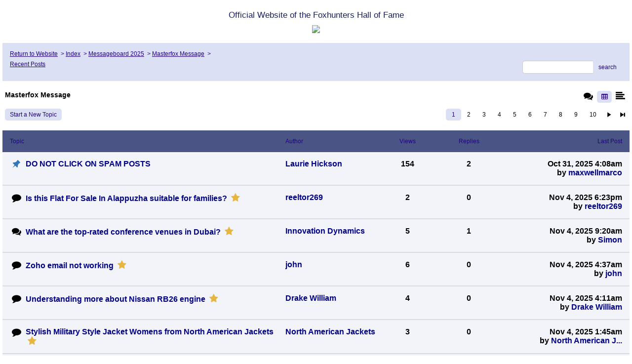

--- FILE ---
content_type: text/html; charset=UTF-8
request_url: https://pub49.bravenet.com/forum/static/show.php?usernum=4163521284&frmid=9409&msgid=1281913&cmd=show
body_size: 97479
content:

<meta http-equiv="X-UA-Compatible" content="IE=edge">
<meta name="viewport" content="width=device-width, initial-scale=1">
   <!DOCTYPE HTML PUBLIC "-//W3C//DTD HTML 4.01 Transitional//EN" "http://www.w3.org/TR/html4/loose.dtd">
<html>
<head>
    <title> </title>
    <link rel="shortcut icon" href="//www.bravenet.com/favicon.ico">

        <meta http-equiv="Content-Type" content="text/html; charset=UTF-8" />
            <meta name="host" content="">
    <meta name="remoteip" content="18.188.128.74">
    <meta http-equiv="imagetoolbar" content="no">
        <link rel="canonical" href="http://pub49.bravenet.com/forum/static/show.php?usernum=4163521284&amp;frmid=9409&amp;msgid=1281913&amp;cmd=show">


    <script language="javascript" type="text/javascript">
      	      document.domain = "bravenet.com";
      
    
    function mailto(domain,user)
    {
        document.location.href = "mailto:" + user + "@" + domain;
    }

    function PopupWindow(href, w, h, settings)
    {
        leftpos = (screen.width) ? (screen.width-w)/2 : 0;
        toppos = (screen.height) ? (screen.height-h)/2 : 0;
        settings = 'height='+h+',width='+w+',top='+toppos+',left='+leftpos+' '+settings;
        popwin = window.open(href, 'popupwin', settings);
        popwin.focus();
    }
        </script>
    
    <style type="text/css">

        #headerWrapper { background: url('//assets.bravenet.com/bravenet/images/secure_service/background_secure.gif') repeat-x;}
        .menuText { display: none; }
        #toolsHeader { background: url('//assets.bravenet.com/bravenet/images/secure_service/tools_header.gif') no-repeat; width: 980px; height: 114px; margin: auto; }
        #toolsHeaderConduit { background: url('//assets.bravenet.com/common/images/webtools/default_tools_top.gif') no-repeat; width: 980px; height: 114px; margin: auto; }
        #viewUpgrade a { color: #ff5b0a; }
        #viewUpgrade { float: right; font-family: trebuchet MS, arial; height: 79px; font-weight: bold; font-size: 12pt; margin: 0px; }
        #upgradeWrapper { padding-top: 25px; color: #666; }
        #upgradeWrapper a, #upgradeWrapper a:visited { color: #FF5B0A; }

        #toolsNav { height: 35px; width: 920px; clear: both; }

        .conduitBar { position: relative; top: 80px; }
        #bn_footerad_container {
            width: 100%;
            position: fixed;
            bottom: 0;
            background-color: rgba(0, 0, 0, 0.5);
            padding-top: 10px;
            border-top: 1px solid #000;
        }

        #bn_footerad {
            background-color: transparent;
            height: 100px;
            text-align: center;
            display: none;
            position: relative;
        }

        #bn_footerad_close {
            cursor: pointer;
            text-decoration: none;
            position: absolute;
            right: 0px;
            top: -11px;
            background-color: #333;
            padding: 3px 5px;
            color: #fff;
        }

        ul#toolsNavBar { list-style-type: none;  width: 950px; height: 35px; }
        ul#toolsNavBar li { float: right; margin-top: 8px; padding: 0 10px; border-left: 1px solid #fff;}
        ul#toolsNavBar li a, ul#toolsNavBar li a:visited { float: left }

        ul#toolsNavBar li a#membersarea, ul#toolsNavBar li a#membersarea:visited { background: url('//assets.bravenet.com/bravenet/images/secure_service/menu_members_area.gif') no-repeat; width: 99px; height: 17px; }
        ul#toolsNavBar li a#membersarea:hover { background: url('//assets.bravenet.com/bravenet/images/secure_service/menu_members_area2.gif') no-repeat; width: 99px; height: 17px; }

        ul#toolsNavBar li a#servicemanager, ul#toolsNavBar li a#servicemanager:visited { background: url('//assets.bravenet.com/bravenet/images/secure_service/menu_service_menu.gif') no-repeat; width: 115px; height: 17px; }
        ul#toolsNavBar li a#servicemanager:hover { background: url('//assets.bravenet.com/bravenet/images/secure_service/menu_service_menu2.gif') no-repeat; width: 115px; height: 17px; }

        ul#toolsNavBar li a#viewloggedout, ul#toolsNavBar li a#viewloggedout:visited { background: url('//assets.bravenet.com/bravenet/images/secure_service/menu_logged_out_view.gif') no-repeat; width: 182px; height: 17px; }
        ul#toolsNavBar li a#viewloggedout:hover {  background: url('//assets.bravenet.com/bravenet/images/secure_service/menu_logged_out_view2.gif') no-repeat; width: 182px; height: 17px; }

        ul#toolsNavBar li a#gethosting, ul#toolsNavBar li a#gethosting:visited { background: url('//assets.bravenet.com/common/images/webtools/menu_gethosting.gif') no-repeat; width: 143px; height: 17px; }
        ul#toolsNavBar li a#gethosting:hover { background: url('//assets.bravenet.com/common/images/webtools/menu_gethosting2.gif') no-repeat; width: 143px; height: 17px; }

        ul#toolsNavBar li a#gettools, ul#toolsNavBar li a#gettools:visited { background: url('//assets.bravenet.com/common/images/webtools/menu_gettools.gif') no-repeat; width: 128px; height: 17px; }
        ul#toolsNavBar li a#gettools:hover { background: url('//assets.bravenet.com/common/images/webtools/menu_gettools2.gif') no-repeat; width: 128px; height: 17px; }

        .formbutton {border:1px solid #969696;font:11px tahoma,arial,helvetica;background-color: #eeeeee;}

        #colorSwatch {z-index: 20; display: none; text-align: center; position: absolute; left: 9px; top: 0px; background-color: #fff; border: 1px solid black; padding: 1px 6px 1px 6px;}

        #sBar { text-align: center;}
        #sBar ul li a, #sBar ul li a:visited {font: bold 11px tahoma,arial; text-decoration: underline; color: #004891;}

        #miniBarList { text-align: center; margin: auto; padding: 0px; height: 29px; margin-bottom: 10px; width: 728px; max-width: 100%;  }
        #miniBarList li { list-style-type: none; margin: 0px; padding: 0; float: left; }
        #miniBarList li img { float: left; border: 0px; max-width: 100vw; }
        #miniBarList li strong a, #miniBarList li strong a:visited { color:#0000ff; font-size: 15px; font-family: arial, helvetica; }
        #miniBarList li strong { float: left; margin: 6px 0px 0px 5px; font-size: 15px; font-family: arial, helvetica; cursor: hand; }
        #miniBarList li.trial { padding: 0px; margin: 0px; float: none;}
        #miniBarList li.trial img { float: right;}

        .blackBorder { border: 1px solid black; }
        .cancelButton { text-align: left; font: 10px tahoma; padding-top: 2px; text-align: center; }
        .centeringBar { margin-top: 30px; margin-bottom: 5px; }
        .colorTable { cursor: pointer; border-collapse: collapse; }
        .tableColorBorder { border: 1px solid #000000; font-size: 2px; width: 6px; height: 6px; background-color: #000000; }

                .pagerbutton            { text-align: center; padding:2px; border:1px solid #000000;font:12px verdana,arial,helvetica;background-color: #ffffff;cursor:pointer; color: #000000; }
        .pagerbutton_over       { background-color: #d1dbff; color: #000000; }
        .pagerbutton_disabled   { cursor: default; padding:2px; color: #aaaaaa;}
        
body { margin: 0px; padding:0px;background-color: #ffffff; font: 16px Sans-Serif; color: #000000; font-weight: bold; font-style: normal; text-decoration: none;}
.tablea { background-color: #F2F4FA; font: 16px Arial, Helvetica, sans-serif; color: #000000; font-weight: bold; font-style: normal; text-decoration: none;}
.tableb { background-color: #4a5586; font: 16px Arial, Helvetica, sans-serif; color: #000000; font-weight: bold; font-style: normal; text-decoration: none;}
.title { font: 17px Arial; color: #191E66; font-weight: normal; font-style: normal; text-decoration: none; }
.text { font: 16px Sans-Serif; color: #000000; font-weight: bold; font-style: normal; text-decoration: none; }

.subject { font: 16px Sans-Serif; color: #000000; font-weight: bold; font-style: normal; text-decoration: none; }
.subject a { font: 17px Arial, Helvetica, sans-serif; color: #000088; font-weight: bold; font-style: normal; text-decoration: none; }
.subject a:visited { font: 17px Arial, Helvetica, sans-serif; color: #aa0022; font-weight: bold; font-style: normal; text-decoration: none; }
.subject a:hover { font: 17px Arial, Helvetica, sans-serif; color: #aa0022; font-weight: bold; font-style: normal; text-decoration: none; }


a                 { font: 17px Arial, Helvetica, sans-serif; color: #000088; font-weight: bold; font-style: normal; text-decoration: none; }
a:visited         { font: 17px Arial, Helvetica, sans-serif; color: #000088; font-weight: bold; font-style: normal; text-decoration: none; }
a:hover           { font: 17px Arial, Helvetica, sans-serif; color: #000088; font-weight: bold; font-style: normal; text-decoration: none; }

.tablea a         { font: 17px Arial, Helvetica, sans-serif; color: #000088; font-weight: bold; font-style: normal; text-decoration: none; text-decoration: underline; }
.tablea a:visited { font: 17px Arial, Helvetica, sans-serif; color: #aa0022; font-weight: bold; font-style: normal; text-decoration: none; text-decoration: underline; }
.tablea a:hover   { font: 17px Arial, Helvetica, sans-serif; color: #aa0022; font-weight: bold; font-style: normal; text-decoration: none; text-decoration: underline; }

    </style>
    <link rel="stylesheet" href="//assets.bravenet.com/bn/bravenet/css/service_preview.css">
    <link rel="stylesheet" href="//assets.bravenet.com/bn/css/jq.ui.css.php?serverUrl=//assets.bravenet.com">

    <script type="text/javascript" src="//assets.bravenet.com/bn/js/jquery/jquery.js"></script>
    <script type="text/javascript">var BNJQ = jQuery.noConflict();</script>
    <script type="text/javascript" src="//assets.bravenet.com/bn/js/jquery/plugins/jquery-ui-1.7.2.custom.min.js"></script>
  <script type="text/javascript" src="//assets.bravenet.com/bn/js/jquery/plugins/jquery.qtip-src.js"></script>
  <script type="text/javascript" src="//assets.bravenet.com/bn/js/jquery/plugins/jquery.autogrow.js"></script>
  <script type="text/javascript" src="//assets.bravenet.com/bn/js/jquery/plugins/jquery.address-1.2.2.min.js?strict=0&autoUpdate=1&crawling=1"></script>
  <script type="text/javascript" src="//assets.bravenet.com/bravenet/jquery.gritter.js"></script>
      <script type="text/javascript">
    (function ($) {
      $(document).ready(function () {
//        $('.hide-toolbar').bind('click', function () {
//          $('.bn-service-preview-nav-expanded').slideUp(250, function () {
//            $('.bn-service-preview-nav-collapsed').show();
//          });
//        });
//        $('.show-toolbar').bind('click', function () {
//          $('.bn-service-preview-nav-collapsed').hide();
//            $('.bn-service-preview-nav-expanded').slideDown(500);
//        });
              });
    })(BNJQ);
    function goServiceManager() { window.location.href='/forum/'; }
  </script>
  <script type="text/javascript" src="//assets.bravenet.com/bn/js/bnui.js"></script>
  <script type="text/javascript" src="//assets.bravenet.com/bn/js/uiInit.js"></script>

    

        
    
        <link rel="stylesheet" href="/forum/css/forum.css.php?usernum=4163521284&service_wrapper=bn-forum-container-4163521284&static=true">
            <script type="text/javascript" src="//apps.bravenet.com/libraries/jquery-1.5.1.js"></script>
    <script type="text/javascript">
    var Bravenet = {};
    Bravenet.jQuery = jQuery.noConflict(true);
    </script>
    
    
  <script type="text/javascript" src="https://apps.bravenet.com/libraries/emoji.min.js"></script>
  <script type="text/javascript" src="https://apps.bravenet.com/libraries/wdt-emoji-bundle.min.js"></script>
  </head>
<body id="" class="forum">






  <div id="bn-forum-system-message" style="display:none;"></div>
<div id="bn-pagination-history" class="editable edit-page_colors" rel="title:Forum Page Settings,width:800,height:90%,useSave:true,refreshOnClose:true"></div>
<div class="bn-service-wrapper">
  <div id="bn-forum-container-4163521284">
    <div class="bn-forum-container">
      <div class="bn-forum-header">
        <div class="bn-forum-header-title editable edit-header" rel="title:Forum Header Settings,width:800,height:90%,useSave:true,refreshOnClose:true">
                    <div class="bn-forum-header-title-content">
                          
                          <div style="text-align: justify;">​​​​​​​​​​​​​​​​​​​​​</div><h3>Official Website of the Foxhunters Hall of Fame</h3><h3><img data-cke-saved-src="blob:http://pub49.bravenet.com/8c9c0fdb-ff1f-4e2a-b473-d7bf1d362bd1" src="blob:http://pub49.bravenet.com/8c9c0fdb-ff1f-4e2a-b473-d7bf1d362bd1"><br></h3>                                            </div>
        </div>
        <div class="editable edit-forum" rel="title:Forum Style Settings,width:800,height:90%,useSave:true,refreshOnClose:true"></div>
        <div class="bn-forum-topnav">
                    <div class="bn-mobilenav" style="display:none;">
            <a onclick="Bravenet.jQuery('.bn-mobile-nav-dropdown').toggle();"><i class="bn-icon bn-icon-down-open"></i>Menu</a>
            <div class="bn-mobile-nav-dropdown" style="display:none;">
              <a target="_self" href="http://www.masterfox.net">Return to Website</a><span class="bc-separator" style="font:12px Arial,sans-serif;">&nbsp;&nbsp;></span> <a href="show.php?usernum=4163521284&frmid=0">Index</a><span class="bc-separator" style="font:12px Arial,sans-serif;">&nbsp;&nbsp;></span> <a href="show.php?usernum=4163521284&frmid=10512">Messageboard 2025</a><span class="bc-separator" style="font:12px Arial,sans-serif;">&nbsp;&nbsp;>&nbsp;</span><a href="show.php?usernum=4163521284&frmid=9409">Masterfox Message</a><span class="bc-separator" style="font:12px Arial,sans-serif;">&nbsp;&nbsp;>&nbsp;</span><span class="bcnav-activeforum"></span>                    <a href="show.php?usernum=4163521284&frmid=9409&cmd=showrecent&cp=0">Recent&nbsp;Posts</a>            </div>
          </div>
                    <div class="bn-forum-header-links">
          <div class="bn-forum-breadcrumb">
            <a target="_self" href="http://www.masterfox.net">Return to Website</a><span class="bc-separator" style="font:12px Arial,sans-serif;">&nbsp;&nbsp;></span> <a href="show.php?usernum=4163521284&frmid=0">Index</a><span class="bc-separator" style="font:12px Arial,sans-serif;">&nbsp;&nbsp;></span> <a href="show.php?usernum=4163521284&frmid=10512">Messageboard 2025</a><span class="bc-separator" style="font:12px Arial,sans-serif;">&nbsp;&nbsp;>&nbsp;</span><a href="show.php?usernum=4163521284&frmid=9409">Masterfox Message</a><span class="bc-separator" style="font:12px Arial,sans-serif;">&nbsp;&nbsp;>&nbsp;</span><span class="bcnav-activeforum"></span>          </div>
          <div class="bn-forum-topnav-separator"></div>
          <div class="bn-forum-subnav-links">      <a href="show.php?usernum=4163521284&frmid=9409&cmd=showrecent&cp=0">Recent&nbsp;Posts</a></div>
          <div class="bn-forum-actions">
          	<div class="bn-forum-action-links">&nbsp;</div>
          	<div class="bn-forum-action-search">
          	  <form id="forum_search_form" name="forum_search_form" enctype="application/x-www-form-urlencoded" method="post" action="/forum/static/show.php" onsubmit="" accept-charset="utf-8" style="display: inline;">

<input type="hidden" name="form_key" value="6780807ea0be9485dc67915ea3869f5494168d7d" belongsToForm="forum_search_form" id="form_key" />

<input type="hidden" name="form_name" value="forum_search_form" belongsToForm="forum_search_form" id="form_name" />

<input type="hidden" name="forum_search_form_submitted" value="1" belongsToForm="forum_search_form" id="forum_search_form_submitted" />

<input type="text" name="email_address_bnet" id="email_address_bnet" value="" style="display:none;" belongsToForm="forum_search_form" />

<input type="text" name="searchfor" id="searchfor" value="" class="bn-forum-search-input" belongsToForm="forum_search_form" />

<input type="hidden" name="searchby" value="all" belongsToForm="forum_search_form" id="searchby" />

<input type="hidden" name="usernum" value="4163521284" belongsToForm="forum_search_form" id="usernum" />

<input type="hidden" name="cmd" value="search" belongsToForm="forum_search_form" id="cmd" />

<input type="hidden" name="frmid" value="0" belongsToForm="forum_search_form" id="frmid" />

<input type="hidden" name="msgid" value="0" belongsToForm="forum_search_form" id="msgid" />

<button type="submit"name="submit" id="submit" class="button-working" belongsToForm="forum_search_form"><span>search</span></button></form>            </div>
          </div>
          </div>
        </div>
      </div>
<!-- Bravenet Forum Layout Start -->
      <div id="bn-forum-threads-container-4163521284">
    <div class="bn-forum-threads">
              
<div id="bn-forum-threads-container-4163521284">
  <div class="bn-forum-threads ">
    
<div class="bn-forum-status">
  <div style="zoom:1;overflow:hidden;">
    <div class="bn-forum-status-title">
    Masterfox Message          </div>
    <div class="bn-forum-status-status">		<a href="forumController.php?usernum=4163521284&frmid=9409&msgid=1281913&cp=0&cmd=show&action=changelayout&layout=3"><i class="bn-icon bn-icon-chat" title="Switch to Discussion Layout"></i></a> <i class="bn-icon bn-icon-table bn-forum-layout-active" title="Switch to Board Layout"></i> <a href="forumController.php?usernum=4163521284&frmid=9409&msgid=1281913&cp=0&cmd=show&action=changelayout&layout=1"><i class="bn-icon bn-icon-align-left" title="Switch to Threaded Layout"></i></a> </div>
  </div>
</div>

<div class="bn-forum-post-paging">
 <div class="bn-forum-status-new-post">
           <a href="post.php?usernum=4163521284&frmid=9409&msgid=0&cp=0">Start&nbsp;a&nbsp;New&nbsp;Topic</a>&nbsp;    </div>
    
    <div class="bn-pager">  <!-- First page link -->
  
  <!-- Previous page link -->
  
  <!-- Numbered page links -->
            <strong class="bn-page-num">1</strong>
                <a href="show.php?usernum=4163521284&frmid=9409&cmd=show&cp=2" class="bn-page-num" rel="history">2</a>
                <a href="show.php?usernum=4163521284&frmid=9409&cmd=show&cp=3" class="bn-page-num" rel="history">3</a>
                <a href="show.php?usernum=4163521284&frmid=9409&cmd=show&cp=4" class="bn-page-num" rel="history">4</a>
                <a href="show.php?usernum=4163521284&frmid=9409&cmd=show&cp=5" class="bn-page-num" rel="history">5</a>
                <a href="show.php?usernum=4163521284&frmid=9409&cmd=show&cp=6" class="bn-page-num" rel="history">6</a>
                <a href="show.php?usernum=4163521284&frmid=9409&cmd=show&cp=7" class="bn-page-num" rel="history">7</a>
                <a href="show.php?usernum=4163521284&frmid=9409&cmd=show&cp=8" class="bn-page-num" rel="history">8</a>
                <a href="show.php?usernum=4163521284&frmid=9409&cmd=show&cp=9" class="bn-page-num" rel="history">9</a>
                <a href="show.php?usernum=4163521284&frmid=9409&cmd=show&cp=10" class="bn-page-num" rel="history">10</a>
      
  <!-- Next page link -->
      <a href="show.php?usernum=4163521284&frmid=9409&cmd=show&cp=2" rel="history"><i class="bn-icon bn-icon-next"></i></a>
  
  <!-- Last page link -->
      <a href="show.php?usernum=4163521284&frmid=9409&cmd=show&cp=184" class="bn-page-last" rel="history"><i class="bn-icon bn-icon-last"></i></a>
  </div>
</div>

<div id="bn-forum-thread-parents">
  <div class="bn-forum-threads-header">
        <div class="bn-forum-threads-post-header">Topic</div>
    <div class="bn-forum-threads-author-header">Author</div>
    <div class="bn-forum-threads-views-header">Views</div>
    <div class="bn-forum-threads-views-header">Replies</div>
    <div class="bn-forum-threads-lastpost-header">Last Post</div>
  </div>
  
          

<div id="thread_1283750" class="bn-forum-row">
    <div class="bn-forum-threads-post">
    <div class="forum-threads-icon">		<i class="bn-icon bn-icon-pin" title="Sticky Thread (Pinned to Top)"></i></div>
    <div class="bn-forum-threads-title"><a id="threadlink-1283750" class="bn-forum-thread-link" rel="history" href="show.php?usernum=4163521284&frmid=9409&msgid=1283750&cmd=show"><strong>DO NOT CLICK ON SPAM POSTS</strong></a></div>
  </div>
  <div class="bn-forum-threads-author"><a id="threadlink-1283750" class="bn-forum-thread-link" rel="history" href="show.php?usernum=4163521284&cmd=search&searchby=user&searchfor=Laurie%2BHickson&cp=0&frmid=9409"><span title="Messages from this User">Laurie Hickson</span></a></div>
  <div class="bn-forum-threads-stats">154</div>
  <div class="bn-forum-threads-stats">
    <div id="bn-forum-topic-replies-1283750">2</div>
  </div>
  <div class="bn-forum-threads-lastpost">Oct&nbsp;31,&nbsp;2025 4:08am<br />by <em><a href="show.php?usernum=4163521284&frmid=9409&msgid=1281913&cmd=search&searchby=user&searchfor=maxwellmarco" title="Messages from this User">maxwellmarco</a></em></div>
</div>              

<div id="thread_1284920" class="bn-forum-row">
    <div class="bn-forum-threads-post">
    <div class="forum-threads-icon">		<i class="bn-icon bn-icon-comment" title="Thread with No Replies"></i></div>
    <div class="bn-forum-threads-title"><a id="threadlink-1284920" class="bn-forum-thread-link" rel="history" href="show.php?usernum=4163521284&frmid=9409&msgid=1284920&cmd=show"><strong>Is this Flat For Sale In Alappuzha suitable for families?</strong></a> <i class="bn-icon bn-icon-star" title="New Post"></i></div>
  </div>
  <div class="bn-forum-threads-author"><a id="threadlink-1284920" class="bn-forum-thread-link" rel="history" href="show.php?usernum=4163521284&cmd=search&searchby=user&searchfor=reeltor269&cp=0&frmid=9409"><span title="Messages from this User">reeltor269</span></a></div>
  <div class="bn-forum-threads-stats">2</div>
  <div class="bn-forum-threads-stats">
    <div id="bn-forum-topic-replies-1284920">0</div>
  </div>
  <div class="bn-forum-threads-lastpost">Nov&nbsp;4,&nbsp;2025 6:23pm<br />by <em><a href="show.php?usernum=4163521284&frmid=9409&msgid=1281913&cmd=search&searchby=user&searchfor=reeltor269" title="Messages from this User">reeltor269</a></em></div>
</div>              

<div id="thread_1284916" class="bn-forum-row">
    <div class="bn-forum-threads-post">
    <div class="forum-threads-icon">		<i class="bn-icon bn-icon-chat" title="Thread with Replies"></i></div>
    <div class="bn-forum-threads-title"><a id="threadlink-1284916" class="bn-forum-thread-link" rel="history" href="show.php?usernum=4163521284&frmid=9409&msgid=1284916&cmd=show"><strong>What are the top-rated conference venues in Dubai?</strong></a> <i class="bn-icon bn-icon-star" title="New Post"></i></div>
  </div>
  <div class="bn-forum-threads-author"><a id="threadlink-1284916" class="bn-forum-thread-link" rel="history" href="show.php?usernum=4163521284&cmd=search&searchby=user&searchfor=Innovation%2BDynamics&cp=0&frmid=9409"><span title="Messages from this User">Innovation Dynamics</span></a></div>
  <div class="bn-forum-threads-stats">5</div>
  <div class="bn-forum-threads-stats">
    <div id="bn-forum-topic-replies-1284916">1</div>
  </div>
  <div class="bn-forum-threads-lastpost">Nov&nbsp;4,&nbsp;2025 9:20am<br />by <em><a href="show.php?usernum=4163521284&frmid=9409&msgid=1281913&cmd=search&searchby=user&searchfor=Simon" title="Messages from this User">Simon</a></em></div>
</div>              

<div id="thread_1284915" class="bn-forum-row">
    <div class="bn-forum-threads-post">
    <div class="forum-threads-icon">		<i class="bn-icon bn-icon-comment" title="Thread with No Replies"></i></div>
    <div class="bn-forum-threads-title"><a id="threadlink-1284915" class="bn-forum-thread-link" rel="history" href="show.php?usernum=4163521284&frmid=9409&msgid=1284915&cmd=show"><strong>Zoho email not working</strong></a> <i class="bn-icon bn-icon-star" title="New Post"></i></div>
  </div>
  <div class="bn-forum-threads-author"><a id="threadlink-1284915" class="bn-forum-thread-link" rel="history" href="show.php?usernum=4163521284&cmd=search&searchby=user&searchfor=john&cp=0&frmid=9409"><span title="Messages from this User">john</span></a></div>
  <div class="bn-forum-threads-stats">6</div>
  <div class="bn-forum-threads-stats">
    <div id="bn-forum-topic-replies-1284915">0</div>
  </div>
  <div class="bn-forum-threads-lastpost">Nov&nbsp;4,&nbsp;2025 4:37am<br />by <em><a href="show.php?usernum=4163521284&frmid=9409&msgid=1281913&cmd=search&searchby=user&searchfor=john" title="Messages from this User">john</a></em></div>
</div>              

<div id="thread_1284914" class="bn-forum-row">
    <div class="bn-forum-threads-post">
    <div class="forum-threads-icon">		<i class="bn-icon bn-icon-comment" title="Thread with No Replies"></i></div>
    <div class="bn-forum-threads-title"><a id="threadlink-1284914" class="bn-forum-thread-link" rel="history" href="show.php?usernum=4163521284&frmid=9409&msgid=1284914&cmd=show"><strong>Understanding more about Nissan RB26 engine</strong></a> <i class="bn-icon bn-icon-star" title="New Post"></i></div>
  </div>
  <div class="bn-forum-threads-author"><a id="threadlink-1284914" class="bn-forum-thread-link" rel="history" href="show.php?usernum=4163521284&cmd=search&searchby=user&searchfor=Drake%2BWilliam&cp=0&frmid=9409"><span title="Messages from this User">Drake William</span></a></div>
  <div class="bn-forum-threads-stats">4</div>
  <div class="bn-forum-threads-stats">
    <div id="bn-forum-topic-replies-1284914">0</div>
  </div>
  <div class="bn-forum-threads-lastpost">Nov&nbsp;4,&nbsp;2025 4:11am<br />by <em><a href="show.php?usernum=4163521284&frmid=9409&msgid=1281913&cmd=search&searchby=user&searchfor=Drake+William" title="Messages from this User">Drake William</a></em></div>
</div>              

<div id="thread_1284912" class="bn-forum-row">
    <div class="bn-forum-threads-post">
    <div class="forum-threads-icon">		<i class="bn-icon bn-icon-comment" title="Thread with No Replies"></i></div>
    <div class="bn-forum-threads-title"><a id="threadlink-1284912" class="bn-forum-thread-link" rel="history" href="show.php?usernum=4163521284&frmid=9409&msgid=1284912&cmd=show"><strong>Stylish Military Style Jacket Womens from North American Jackets</strong></a> <i class="bn-icon bn-icon-star" title="New Post"></i></div>
  </div>
  <div class="bn-forum-threads-author"><a id="threadlink-1284912" class="bn-forum-thread-link" rel="history" href="show.php?usernum=4163521284&cmd=search&searchby=user&searchfor=North%2BAmerican%2BJackets&cp=0&frmid=9409"><span title="Messages from this User">North American Jackets</span></a></div>
  <div class="bn-forum-threads-stats">3</div>
  <div class="bn-forum-threads-stats">
    <div id="bn-forum-topic-replies-1284912">0</div>
  </div>
  <div class="bn-forum-threads-lastpost">Nov&nbsp;4,&nbsp;2025 1:45am<br />by <em><a href="show.php?usernum=4163521284&frmid=9409&msgid=1281913&cmd=search&searchby=user&searchfor=North+American+Jackets" title="Messages from this User">North American J...</a></em></div>
</div>              

<div id="thread_1284911" class="bn-forum-row">
    <div class="bn-forum-threads-post">
    <div class="forum-threads-icon">		<i class="bn-icon bn-icon-comment" title="Thread with No Replies"></i></div>
    <div class="bn-forum-threads-title"><a id="threadlink-1284911" class="bn-forum-thread-link" rel="history" href="show.php?usernum=4163521284&frmid=9409&msgid=1284911&cmd=show"><strong>Your Dream Dwarka Mor Apartments</strong></a> <i class="bn-icon bn-icon-star" title="New Post"></i></div>
  </div>
  <div class="bn-forum-threads-author"><a id="threadlink-1284911" class="bn-forum-thread-link" rel="history" href="show.php?usernum=4163521284&cmd=search&searchby=user&searchfor=Sanvi%2BReal%2BEstate&cp=0&frmid=9409"><span title="Messages from this User">Sanvi Real Estate</span></a></div>
  <div class="bn-forum-threads-stats">4</div>
  <div class="bn-forum-threads-stats">
    <div id="bn-forum-topic-replies-1284911">0</div>
  </div>
  <div class="bn-forum-threads-lastpost">Nov&nbsp;4,&nbsp;2025 12:58am<br />by <em><a href="show.php?usernum=4163521284&frmid=9409&msgid=1281913&cmd=search&searchby=user&searchfor=Sanvi+Real+Estate" title="Messages from this User">Sanvi Real Estat...</a></em></div>
</div>              

<div id="thread_1284910" class="bn-forum-row">
    <div class="bn-forum-threads-post">
    <div class="forum-threads-icon">		<i class="bn-icon bn-icon-comment" title="Thread with No Replies"></i></div>
    <div class="bn-forum-threads-title"><a id="threadlink-1284910" class="bn-forum-thread-link" rel="history" href="show.php?usernum=4163521284&frmid=9409&msgid=1284910&cmd=show"><strong>Best Flavour Experience with SKE Memers Wukong V10000 Refill Pods &#8211; Long-Lasting & Smooth Vaping</strong></a> <i class="bn-icon bn-icon-star" title="New Post"></i></div>
  </div>
  <div class="bn-forum-threads-author"><a id="threadlink-1284910" class="bn-forum-thread-link" rel="history" href="show.php?usernum=4163521284&cmd=search&searchby=user&searchfor=E-Sheesh&cp=0&frmid=9409"><span title="Messages from this User">E-Sheesh</span></a></div>
  <div class="bn-forum-threads-stats">3</div>
  <div class="bn-forum-threads-stats">
    <div id="bn-forum-topic-replies-1284910">0</div>
  </div>
  <div class="bn-forum-threads-lastpost">Nov&nbsp;4,&nbsp;2025 12:48am<br />by <em><a href="show.php?usernum=4163521284&frmid=9409&msgid=1281913&cmd=search&searchby=user&searchfor=E-Sheesh" title="Messages from this User">E-Sheesh</a></em></div>
</div>              

<div id="thread_1284909" class="bn-forum-row">
    <div class="bn-forum-threads-post">
    <div class="forum-threads-icon">		<i class="bn-icon bn-icon-comment" title="Thread with No Replies"></i></div>
    <div class="bn-forum-threads-title"><a id="threadlink-1284909" class="bn-forum-thread-link" rel="history" href="show.php?usernum=4163521284&frmid=9409&msgid=1284909&cmd=show"><strong>LASIK Surgery in Chennai: A Clearer Vision Within Reach</strong></a> <i class="bn-icon bn-icon-star" title="New Post"></i></div>
  </div>
  <div class="bn-forum-threads-author"><a id="threadlink-1284909" class="bn-forum-thread-link" rel="history" href="show.php?usernum=4163521284&cmd=search&searchby=user&searchfor=vasaneye&cp=0&frmid=9409"><span title="Messages from this User">vasaneye</span></a></div>
  <div class="bn-forum-threads-stats">4</div>
  <div class="bn-forum-threads-stats">
    <div id="bn-forum-topic-replies-1284909">0</div>
  </div>
  <div class="bn-forum-threads-lastpost">Nov&nbsp;3,&nbsp;2025 10:27pm<br />by <em><a href="show.php?usernum=4163521284&frmid=9409&msgid=1281913&cmd=search&searchby=user&searchfor=vasaneye" title="Messages from this User">vasaneye</a></em></div>
</div>              

<div id="thread_1284908" class="bn-forum-row">
    <div class="bn-forum-threads-post">
    <div class="forum-threads-icon">		<i class="bn-icon bn-icon-comment" title="Thread with No Replies"></i></div>
    <div class="bn-forum-threads-title"><a id="threadlink-1284908" class="bn-forum-thread-link" rel="history" href="show.php?usernum=4163521284&frmid=9409&msgid=1284908&cmd=show"><strong>Cataract Surgery in Hyderabad: Clear Vision, Confident Living</strong></a> <i class="bn-icon bn-icon-star" title="New Post"></i></div>
  </div>
  <div class="bn-forum-threads-author"><a id="threadlink-1284908" class="bn-forum-thread-link" rel="history" href="show.php?usernum=4163521284&cmd=search&searchby=user&searchfor=vasaneye&cp=0&frmid=9409"><span title="Messages from this User">vasaneye</span></a></div>
  <div class="bn-forum-threads-stats">4</div>
  <div class="bn-forum-threads-stats">
    <div id="bn-forum-topic-replies-1284908">0</div>
  </div>
  <div class="bn-forum-threads-lastpost">Nov&nbsp;3,&nbsp;2025 10:26pm<br />by <em><a href="show.php?usernum=4163521284&frmid=9409&msgid=1281913&cmd=search&searchby=user&searchfor=vasaneye" title="Messages from this User">vasaneye</a></em></div>
</div>              

<div id="thread_1284769" class="bn-forum-row">
    <div class="bn-forum-threads-post">
    <div class="forum-threads-icon">		<i class="bn-icon bn-icon-comment" title="Thread with No Replies"></i></div>
    <div class="bn-forum-threads-title"><a id="threadlink-1284769" class="bn-forum-thread-link" rel="history" href="show.php?usernum=4163521284&frmid=9409&msgid=1284769&cmd=show"><strong>2025 NC State All Age Results</strong></a></div>
  </div>
  <div class="bn-forum-threads-author"><a id="threadlink-1284769" class="bn-forum-thread-link" rel="history" href="show.php?usernum=4163521284&cmd=search&searchby=user&searchfor=Jeff%2BBrinchek&cp=0&frmid=9409"><span title="Messages from this User">Jeff Brinchek</span></a></div>
  <div class="bn-forum-threads-stats">32</div>
  <div class="bn-forum-threads-stats">
    <div id="bn-forum-topic-replies-1284769">0</div>
  </div>
  <div class="bn-forum-threads-lastpost">Oct&nbsp;24,&nbsp;2025 2:37pm<br />by <em><a href="show.php?usernum=4163521284&frmid=9409&msgid=1281913&cmd=search&searchby=user&searchfor=Jeff+Brinchek" title="Messages from this User">Jeff Brinchek</a></em></div>
</div>              

<div id="thread_1284093" class="bn-forum-row">
    <div class="bn-forum-threads-post">
    <div class="forum-threads-icon">		<i class="bn-icon bn-icon-comment" title="Thread with No Replies"></i></div>
    <div class="bn-forum-threads-title"><a id="threadlink-1284093" class="bn-forum-thread-link" rel="history" href="show.php?usernum=4163521284&frmid=9409&msgid=1284093&cmd=show"><strong>2025 Dismal Swamp FHA Results (3 Day)</strong></a></div>
  </div>
  <div class="bn-forum-threads-author"><a id="threadlink-1284093" class="bn-forum-thread-link" rel="history" href="show.php?usernum=4163521284&cmd=search&searchby=user&searchfor=Noel%2BMabie&cp=0&frmid=9409"><span title="Messages from this User">Noel Mabie</span></a></div>
  <div class="bn-forum-threads-stats">181</div>
  <div class="bn-forum-threads-stats">
    <div id="bn-forum-topic-replies-1284093">0</div>
  </div>
  <div class="bn-forum-threads-lastpost">Aug&nbsp;7,&nbsp;2025 8:39pm<br />by <em><a href="show.php?usernum=4163521284&frmid=9409&msgid=1281913&cmd=search&searchby=user&searchfor=Noel+Mabie" title="Messages from this User">Noel Mabie</a></em></div>
</div>              

<div id="thread_1284071" class="bn-forum-row">
    <div class="bn-forum-threads-post">
    <div class="forum-threads-icon">		<i class="bn-icon bn-icon-comment" title="Thread with No Replies"></i></div>
    <div class="bn-forum-threads-title"><a id="threadlink-1284071" class="bn-forum-thread-link" rel="history" href="show.php?usernum=4163521284&frmid=9409&msgid=1284071&cmd=show"><strong>(3-Day) 2025 Carolina Shootout Results</strong></a></div>
  </div>
  <div class="bn-forum-threads-author"><a id="threadlink-1284071" class="bn-forum-thread-link" rel="history" href="show.php?usernum=4163521284&cmd=search&searchby=user&searchfor=Ricky%2BShehane&cp=0&frmid=9409"><span title="Messages from this User">Ricky Shehane</span></a></div>
  <div class="bn-forum-threads-stats">222</div>
  <div class="bn-forum-threads-stats">
    <div id="bn-forum-topic-replies-1284071">0</div>
  </div>
  <div class="bn-forum-threads-lastpost">Aug&nbsp;4,&nbsp;2025 3:05pm<br />by <em><a href="show.php?usernum=4163521284&frmid=9409&msgid=1281913&cmd=search&searchby=user&searchfor=Ricky+Shehane" title="Messages from this User">Ricky Shehane</a></em></div>
</div>              

<div id="thread_1283966" class="bn-forum-row">
    <div class="bn-forum-threads-post">
    <div class="forum-threads-icon">		<i class="bn-icon bn-icon-comment" title="Thread with No Replies"></i></div>
    <div class="bn-forum-threads-title"><a id="threadlink-1283966" class="bn-forum-thread-link" rel="history" href="show.php?usernum=4163521284&frmid=9409&msgid=1283966&cmd=show"><strong>2025 USO Information</strong></a></div>
  </div>
  <div class="bn-forum-threads-author"><a id="threadlink-1283966" class="bn-forum-thread-link" rel="history" href="show.php?usernum=4163521284&cmd=search&searchby=user&searchfor=Jeff%2BBrinchek&cp=0&frmid=9409"><span title="Messages from this User">Jeff Brinchek</span></a></div>
  <div class="bn-forum-threads-stats">273</div>
  <div class="bn-forum-threads-stats">
    <div id="bn-forum-topic-replies-1283966">0</div>
  </div>
  <div class="bn-forum-threads-lastpost">Jul&nbsp;15,&nbsp;2025 5:42pm<br />by <em><a href="show.php?usernum=4163521284&frmid=9409&msgid=1281913&cmd=search&searchby=user&searchfor=Jeff+Brinchek" title="Messages from this User">Jeff Brinchek</a></em></div>
</div>              

<div id="thread_1283890" class="bn-forum-row">
    <div class="bn-forum-threads-post">
    <div class="forum-threads-icon">		<i class="bn-icon bn-icon-comment" title="Thread with No Replies"></i></div>
    <div class="bn-forum-threads-title"><a id="threadlink-1283890" class="bn-forum-thread-link" rel="history" href="show.php?usernum=4163521284&frmid=9409&msgid=1283890&cmd=show"><strong>Hounds Tales Pen Series Double C </strong></a></div>
  </div>
  <div class="bn-forum-threads-author"><a id="threadlink-1283890" class="bn-forum-thread-link" rel="history" href="show.php?usernum=4163521284&cmd=search&searchby=user&searchfor=Hounds%2BTales%2BPodcast&cp=0&frmid=9409"><span title="Messages from this User">Hounds Tales Podcast</span></a></div>
  <div class="bn-forum-threads-stats">184</div>
  <div class="bn-forum-threads-stats">
    <div id="bn-forum-topic-replies-1283890">0</div>
  </div>
  <div class="bn-forum-threads-lastpost">Jun&nbsp;30,&nbsp;2025 7:44pm<br />by <em><a href="show.php?usernum=4163521284&frmid=9409&msgid=1281913&cmd=search&searchby=user&searchfor=Hounds+Tales+Podcast" title="Messages from this User">Hounds Tales Pod...</a></em></div>
</div>              

<div id="thread_1283838" class="bn-forum-row">
    <div class="bn-forum-threads-post">
    <div class="forum-threads-icon">		<i class="bn-icon bn-icon-comment" title="Thread with No Replies"></i></div>
    <div class="bn-forum-threads-title"><a id="threadlink-1283838" class="bn-forum-thread-link" rel="history" href="show.php?usernum=4163521284&frmid=9409&msgid=1283838&cmd=show"><strong>Attention All Field Trial Secretaries</strong></a></div>
  </div>
  <div class="bn-forum-threads-author"><a id="threadlink-1283838" class="bn-forum-thread-link" rel="history" href="show.php?usernum=4163521284&cmd=search&searchby=user&searchfor=Laurie%2BHickson&cp=0&frmid=9409"><span title="Messages from this User">Laurie Hickson</span></a></div>
  <div class="bn-forum-threads-stats">207</div>
  <div class="bn-forum-threads-stats">
    <div id="bn-forum-topic-replies-1283838">0</div>
  </div>
  <div class="bn-forum-threads-lastpost">Jun&nbsp;18,&nbsp;2025 7:33pm<br />by <em><a href="show.php?usernum=4163521284&frmid=9409&msgid=1281913&cmd=search&searchby=user&searchfor=Laurie+Hickson" title="Messages from this User">Laurie Hickson</a></em></div>
</div>              

<div id="thread_1283801" class="bn-forum-row">
    <div class="bn-forum-threads-post">
    <div class="forum-threads-icon">		<i class="bn-icon bn-icon-comment" title="Thread with No Replies"></i></div>
    <div class="bn-forum-threads-title"><a id="threadlink-1283801" class="bn-forum-thread-link" rel="history" href="show.php?usernum=4163521284&frmid=9409&msgid=1283801&cmd=show"><strong>3-Day Rumble in the Jungle (Grassy Branch)</strong></a></div>
  </div>
  <div class="bn-forum-threads-author"><a id="threadlink-1283801" class="bn-forum-thread-link" rel="history" href="show.php?usernum=4163521284&cmd=search&searchby=user&searchfor=Hayley%2BSkipper&cp=0&frmid=9409"><span title="Messages from this User">Hayley Skipper</span></a></div>
  <div class="bn-forum-threads-stats">250</div>
  <div class="bn-forum-threads-stats">
    <div id="bn-forum-topic-replies-1283801">0</div>
  </div>
  <div class="bn-forum-threads-lastpost">Jun&nbsp;9,&nbsp;2025 2:28pm<br />by <em><a href="show.php?usernum=4163521284&frmid=9409&msgid=1281913&cmd=search&searchby=user&searchfor=Hayley+Skipper" title="Messages from this User">Hayley Skipper</a></em></div>
</div>              

<div id="thread_1283682" class="bn-forum-row">
    <div class="bn-forum-threads-post">
    <div class="forum-threads-icon">		<i class="bn-icon bn-icon-comment" title="Thread with No Replies"></i></div>
    <div class="bn-forum-threads-title"><a id="threadlink-1283682" class="bn-forum-thread-link" rel="history" href="show.php?usernum=4163521284&frmid=9409&msgid=1283682&cmd=show"><strong>Updated: The Eastern Derby (2 Day)</strong></a></div>
  </div>
  <div class="bn-forum-threads-author"><a id="threadlink-1283682" class="bn-forum-thread-link" rel="history" href="show.php?usernum=4163521284&cmd=search&searchby=user&searchfor=Hayley%2BSkipper&cp=0&frmid=9409"><span title="Messages from this User">Hayley Skipper</span></a></div>
  <div class="bn-forum-threads-stats">458</div>
  <div class="bn-forum-threads-stats">
    <div id="bn-forum-topic-replies-1283682">0</div>
  </div>
  <div class="bn-forum-threads-lastpost">May&nbsp;8,&nbsp;2025 10:32pm<br />by <em><a href="show.php?usernum=4163521284&frmid=9409&msgid=1281913&cmd=search&searchby=user&searchfor=Hayley+Skipper" title="Messages from this User">Hayley Skipper</a></em></div>
</div>              

<div id="thread_1283652" class="bn-forum-row">
    <div class="bn-forum-threads-post">
    <div class="forum-threads-icon">		<i class="bn-icon bn-icon-comment" title="Thread with No Replies"></i></div>
    <div class="bn-forum-threads-title"><a id="threadlink-1283652" class="bn-forum-thread-link" rel="history" href="show.php?usernum=4163521284&frmid=9409&msgid=1283652&cmd=show"><strong>Virginia Classic Masters 2 day derby Results </strong></a></div>
  </div>
  <div class="bn-forum-threads-author"><a id="threadlink-1283652" class="bn-forum-thread-link" rel="history" href="show.php?usernum=4163521284&cmd=search&searchby=user&searchfor=James%2BHudson&cp=0&frmid=9409"><span title="Messages from this User">James Hudson</span></a></div>
  <div class="bn-forum-threads-stats">310</div>
  <div class="bn-forum-threads-stats">
    <div id="bn-forum-topic-replies-1283652">0</div>
  </div>
  <div class="bn-forum-threads-lastpost">Apr&nbsp;30,&nbsp;2025 10:26pm<br />by <em><a href="show.php?usernum=4163521284&frmid=9409&msgid=1281913&cmd=search&searchby=user&searchfor=James+Hudson" title="Messages from this User">James Hudson</a></em></div>
</div>              

<div id="thread_1283497" class="bn-forum-row">
    <div class="bn-forum-threads-post">
    <div class="forum-threads-icon">		<i class="bn-icon bn-icon-comment" title="Thread with No Replies"></i></div>
    <div class="bn-forum-threads-title"><a id="threadlink-1283497" class="bn-forum-thread-link" rel="history" href="show.php?usernum=4163521284&frmid=9409&msgid=1283497&cmd=show"><strong>2025 Masters Leaderboard KOY (March Update)</strong></a></div>
  </div>
  <div class="bn-forum-threads-author"><a id="threadlink-1283497" class="bn-forum-thread-link" rel="history" href="show.php?usernum=4163521284&cmd=search&searchby=user&searchfor=Clif%2BParker%252C%2BLeaderboard%2BCommittee&cp=0&frmid=9409"><span title="Messages from this User">Clif Parker, Leaderboard Committee</span></a></div>
  <div class="bn-forum-threads-stats">422</div>
  <div class="bn-forum-threads-stats">
    <div id="bn-forum-topic-replies-1283497">0</div>
  </div>
  <div class="bn-forum-threads-lastpost">Mar&nbsp;17,&nbsp;2025 7:51pm<br />by <em><a href="show.php?usernum=4163521284&frmid=9409&msgid=1281913&cmd=search&searchby=user&searchfor=Clif+Parker%2C+Leaderboard+Committee" title="Messages from this User">Clif Parker, Lea...</a></em></div>
</div>              

<div id="thread_1283496" class="bn-forum-row">
    <div class="bn-forum-threads-post">
    <div class="forum-threads-icon">		<i class="bn-icon bn-icon-comment" title="Thread with No Replies"></i></div>
    <div class="bn-forum-threads-title"><a id="threadlink-1283496" class="bn-forum-thread-link" rel="history" href="show.php?usernum=4163521284&frmid=9409&msgid=1283496&cmd=show"><strong>2025 Masters Leaderboard HOY (March Update)</strong></a></div>
  </div>
  <div class="bn-forum-threads-author"><a id="threadlink-1283496" class="bn-forum-thread-link" rel="history" href="show.php?usernum=4163521284&cmd=search&searchby=user&searchfor=Clif%2BParker%252C%2BLeaderboard%2BCommittee&cp=0&frmid=9409"><span title="Messages from this User">Clif Parker, Leaderboard Committee</span></a></div>
  <div class="bn-forum-threads-stats">437</div>
  <div class="bn-forum-threads-stats">
    <div id="bn-forum-topic-replies-1283496">0</div>
  </div>
  <div class="bn-forum-threads-lastpost">Mar&nbsp;17,&nbsp;2025 7:50pm<br />by <em><a href="show.php?usernum=4163521284&frmid=9409&msgid=1281913&cmd=search&searchby=user&searchfor=Clif+Parker%2C+Leaderboard+Committee" title="Messages from this User">Clif Parker, Lea...</a></em></div>
</div>              

<div id="thread_1283495" class="bn-forum-row">
    <div class="bn-forum-threads-post">
    <div class="forum-threads-icon">		<i class="bn-icon bn-icon-comment" title="Thread with No Replies"></i></div>
    <div class="bn-forum-threads-title"><a id="threadlink-1283495" class="bn-forum-thread-link" rel="history" href="show.php?usernum=4163521284&frmid=9409&msgid=1283495&cmd=show"><strong>2025 Masters Leaderboard DOY (March Update)</strong></a></div>
  </div>
  <div class="bn-forum-threads-author"><a id="threadlink-1283495" class="bn-forum-thread-link" rel="history" href="show.php?usernum=4163521284&cmd=search&searchby=user&searchfor=Clif%2BParker%252C%2BLeaderboard%2BCommittee&cp=0&frmid=9409"><span title="Messages from this User">Clif Parker, Leaderboard Committee</span></a></div>
  <div class="bn-forum-threads-stats">273</div>
  <div class="bn-forum-threads-stats">
    <div id="bn-forum-topic-replies-1283495">0</div>
  </div>
  <div class="bn-forum-threads-lastpost">Mar&nbsp;17,&nbsp;2025 7:48pm<br />by <em><a href="show.php?usernum=4163521284&frmid=9409&msgid=1281913&cmd=search&searchby=user&searchfor=Clif+Parker%2C+Leaderboard+Committee" title="Messages from this User">Clif Parker, Lea...</a></em></div>
</div>              

<div id="thread_1283494" class="bn-forum-row">
    <div class="bn-forum-threads-post">
    <div class="forum-threads-icon">		<i class="bn-icon bn-icon-comment" title="Thread with No Replies"></i></div>
    <div class="bn-forum-threads-title"><a id="threadlink-1283494" class="bn-forum-thread-link" rel="history" href="show.php?usernum=4163521284&frmid=9409&msgid=1283494&cmd=show"><strong>2025 Masters Leaderboard SOY (March Update)</strong></a></div>
  </div>
  <div class="bn-forum-threads-author"><a id="threadlink-1283494" class="bn-forum-thread-link" rel="history" href="show.php?usernum=4163521284&cmd=search&searchby=user&searchfor=Clif%2BParker%252C%2BLeaderboard%2BCommittee&cp=0&frmid=9409"><span title="Messages from this User">Clif Parker, Leaderboard Committee</span></a></div>
  <div class="bn-forum-threads-stats">424</div>
  <div class="bn-forum-threads-stats">
    <div id="bn-forum-topic-replies-1283494">0</div>
  </div>
  <div class="bn-forum-threads-lastpost">Mar&nbsp;17,&nbsp;2025 7:46pm<br />by <em><a href="show.php?usernum=4163521284&frmid=9409&msgid=1281913&cmd=search&searchby=user&searchfor=Clif+Parker%2C+Leaderboard+Committee" title="Messages from this User">Clif Parker, Lea...</a></em></div>
</div>              

<div id="thread_1283493" class="bn-forum-row">
    <div class="bn-forum-threads-post">
    <div class="forum-threads-icon">		<i class="bn-icon bn-icon-comment" title="Thread with No Replies"></i></div>
    <div class="bn-forum-threads-title"><a id="threadlink-1283493" class="bn-forum-thread-link" rel="history" href="show.php?usernum=4163521284&frmid=9409&msgid=1283493&cmd=show"><strong>2025 Masters Leaderboard SOY (January Update)</strong></a></div>
  </div>
  <div class="bn-forum-threads-author"><a id="threadlink-1283493" class="bn-forum-thread-link" rel="history" href="show.php?usernum=4163521284&cmd=search&searchby=user&searchfor=Clif%2BParker%252C%2BLeaderboard%2BCommittee&cp=0&frmid=9409"><span title="Messages from this User">Clif Parker, Leaderboard Committee</span></a></div>
  <div class="bn-forum-threads-stats">215</div>
  <div class="bn-forum-threads-stats">
    <div id="bn-forum-topic-replies-1283493">0</div>
  </div>
  <div class="bn-forum-threads-lastpost">Mar&nbsp;17,&nbsp;2025 5:29pm<br />by <em><a href="show.php?usernum=4163521284&frmid=9409&msgid=1281913&cmd=search&searchby=user&searchfor=Clif+Parker%2C+Leaderboard+Committee" title="Messages from this User">Clif Parker, Lea...</a></em></div>
</div>              

<div id="thread_1283454" class="bn-forum-row">
    <div class="bn-forum-threads-post">
    <div class="forum-threads-icon">		<i class="bn-icon bn-icon-comment" title="Thread with No Replies"></i></div>
    <div class="bn-forum-threads-title"><a id="threadlink-1283454" class="bn-forum-thread-link" rel="history" href="show.php?usernum=4163521284&frmid=9409&msgid=1283454&cmd=show"><strong>The Eastern Derby (2 Day)</strong></a></div>
  </div>
  <div class="bn-forum-threads-author"><a id="threadlink-1283454" class="bn-forum-thread-link" rel="history" href="show.php?usernum=4163521284&cmd=search&searchby=user&searchfor=Hayley%2BSkipper&cp=0&frmid=9409"><span title="Messages from this User">Hayley Skipper</span></a></div>
  <div class="bn-forum-threads-stats">1702</div>
  <div class="bn-forum-threads-stats">
    <div id="bn-forum-topic-replies-1283454">0</div>
  </div>
  <div class="bn-forum-threads-lastpost">Mar&nbsp;10,&nbsp;2025 3:00pm<br />by <em><a href="show.php?usernum=4163521284&frmid=9409&msgid=1281913&cmd=search&searchby=user&searchfor=Hayley+Skipper" title="Messages from this User">Hayley Skipper</a></em></div>
</div>              

<div id="thread_1283428" class="bn-forum-row">
    <div class="bn-forum-threads-post">
    <div class="forum-threads-icon">		<i class="bn-icon bn-icon-comment" title="Thread with No Replies"></i></div>
    <div class="bn-forum-threads-title"><a id="threadlink-1283428" class="bn-forum-thread-link" rel="history" href="show.php?usernum=4163521284&frmid=9409&msgid=1283428&cmd=show"><strong>Virginia Classic Masters 2 day derby</strong></a></div>
  </div>
  <div class="bn-forum-threads-author"><a id="threadlink-1283428" class="bn-forum-thread-link" rel="history" href="show.php?usernum=4163521284&cmd=search&searchby=user&searchfor=James%2BHudson&cp=0&frmid=9409"><span title="Messages from this User">James Hudson</span></a></div>
  <div class="bn-forum-threads-stats">637</div>
  <div class="bn-forum-threads-stats">
    <div id="bn-forum-topic-replies-1283428">0</div>
  </div>
  <div class="bn-forum-threads-lastpost">Mar&nbsp;1,&nbsp;2025 10:14am<br />by <em><a href="show.php?usernum=4163521284&frmid=9409&msgid=1281913&cmd=search&searchby=user&searchfor=James+Hudson" title="Messages from this User">James Hudson</a></em></div>
</div>              

<div id="thread_1283418" class="bn-forum-row">
    <div class="bn-forum-threads-post">
    <div class="forum-threads-icon">		<i class="bn-icon bn-icon-comment" title="Thread with No Replies"></i></div>
    <div class="bn-forum-threads-title"><a id="threadlink-1283418" class="bn-forum-thread-link" rel="history" href="show.php?usernum=4163521284&frmid=9409&msgid=1283418&cmd=show"><strong>2025 Masters Leaderboard SOY (January Update)</strong></a></div>
  </div>
  <div class="bn-forum-threads-author"><a id="threadlink-1283418" class="bn-forum-thread-link" rel="history" href="show.php?usernum=4163521284&cmd=search&searchby=user&searchfor=Clif%2BParker%252C%2BLeaderboard%2BCommittee&cp=0&frmid=9409"><span title="Messages from this User">Clif Parker, Leaderboard Committee</span></a></div>
  <div class="bn-forum-threads-stats">260</div>
  <div class="bn-forum-threads-stats">
    <div id="bn-forum-topic-replies-1283418">0</div>
  </div>
  <div class="bn-forum-threads-lastpost">Feb&nbsp;24,&nbsp;2025 7:10pm<br />by <em><a href="show.php?usernum=4163521284&frmid=9409&msgid=1281913&cmd=search&searchby=user&searchfor=Clif+Parker%2C+Leaderboard+Committee" title="Messages from this User">Clif Parker, Lea...</a></em></div>
</div>              

<div id="thread_1283395" class="bn-forum-row">
    <div class="bn-forum-threads-post">
    <div class="forum-threads-icon">		<i class="bn-icon bn-icon-comment" title="Thread with No Replies"></i></div>
    <div class="bn-forum-threads-title"><a id="threadlink-1283395" class="bn-forum-thread-link" rel="history" href="show.php?usernum=4163521284&frmid=9409&msgid=1283395&cmd=show"><strong>Test</strong></a></div>
  </div>
  <div class="bn-forum-threads-author"><a id="threadlink-1283395" class="bn-forum-thread-link" rel="history" href="show.php?usernum=4163521284&cmd=search&searchby=user&searchfor=Clif%2BParker%252C%2BLeaderboard&cp=0&frmid=9409"><span title="Messages from this User">Clif Parker, Leaderboard</span></a></div>
  <div class="bn-forum-threads-stats">217</div>
  <div class="bn-forum-threads-stats">
    <div id="bn-forum-topic-replies-1283395">0</div>
  </div>
  <div class="bn-forum-threads-lastpost">Feb&nbsp;12,&nbsp;2025 7:30pm<br />by <em><a href="show.php?usernum=4163521284&frmid=9409&msgid=1281913&cmd=search&searchby=user&searchfor=Clif+Parker%2C+Leaderboard" title="Messages from this User">Clif Parker, Lea...</a></em></div>
</div>              

<div id="thread_1283390" class="bn-forum-row">
    <div class="bn-forum-threads-post">
    <div class="forum-threads-icon">		<i class="bn-icon bn-icon-comment" title="Thread with No Replies"></i></div>
    <div class="bn-forum-threads-title"><a id="threadlink-1283390" class="bn-forum-thread-link" rel="history" href="show.php?usernum=4163521284&frmid=9409&msgid=1283390&cmd=show"><strong>2025 Masters Leaderboard KOY (January Update)</strong></a></div>
  </div>
  <div class="bn-forum-threads-author"><a id="threadlink-1283390" class="bn-forum-thread-link" rel="history" href="show.php?usernum=4163521284&cmd=search&searchby=user&searchfor=Clif%2BParker%252C%2BLeaderboard%2BCommittee&cp=0&frmid=9409"><span title="Messages from this User">Clif Parker, Leaderboard Committee</span></a></div>
  <div class="bn-forum-threads-stats">303</div>
  <div class="bn-forum-threads-stats">
    <div id="bn-forum-topic-replies-1283390">0</div>
  </div>
  <div class="bn-forum-threads-lastpost">Feb&nbsp;10,&nbsp;2025 8:30pm<br />by <em><a href="show.php?usernum=4163521284&frmid=9409&msgid=1281913&cmd=search&searchby=user&searchfor=Clif+Parker%2C+Leaderboard+Committee" title="Messages from this User">Clif Parker, Lea...</a></em></div>
</div>              

<div id="thread_1283389" class="bn-forum-row">
    <div class="bn-forum-threads-post">
    <div class="forum-threads-icon">		<i class="bn-icon bn-icon-comment" title="Thread with No Replies"></i></div>
    <div class="bn-forum-threads-title"><a id="threadlink-1283389" class="bn-forum-thread-link" rel="history" href="show.php?usernum=4163521284&frmid=9409&msgid=1283389&cmd=show"><strong>2025 Masters Leaderboard DOY (January Update)</strong></a></div>
  </div>
  <div class="bn-forum-threads-author"><a id="threadlink-1283389" class="bn-forum-thread-link" rel="history" href="show.php?usernum=4163521284&cmd=search&searchby=user&searchfor=Clif%2BParker%252C%2BLeaderboard%2BCommittee&cp=0&frmid=9409"><span title="Messages from this User">Clif Parker, Leaderboard Committee</span></a></div>
  <div class="bn-forum-threads-stats">262</div>
  <div class="bn-forum-threads-stats">
    <div id="bn-forum-topic-replies-1283389">0</div>
  </div>
  <div class="bn-forum-threads-lastpost">Feb&nbsp;10,&nbsp;2025 8:21pm<br />by <em><a href="show.php?usernum=4163521284&frmid=9409&msgid=1281913&cmd=search&searchby=user&searchfor=Clif+Parker%2C+Leaderboard+Committee" title="Messages from this User">Clif Parker, Lea...</a></em></div>
</div>              

<div id="thread_1283388" class="bn-forum-row">
    <div class="bn-forum-threads-post">
    <div class="forum-threads-icon">		<i class="bn-icon bn-icon-comment" title="Thread with No Replies"></i></div>
    <div class="bn-forum-threads-title"><a id="threadlink-1283388" class="bn-forum-thread-link" rel="history" href="show.php?usernum=4163521284&frmid=9409&msgid=1283388&cmd=show"><strong>2025 Masters Leaderboard HOY (January Update)</strong></a></div>
  </div>
  <div class="bn-forum-threads-author"><a id="threadlink-1283388" class="bn-forum-thread-link" rel="history" href="show.php?usernum=4163521284&cmd=search&searchby=user&searchfor=Clif%2BParker%252C%2BLeaderboard&cp=0&frmid=9409"><span title="Messages from this User">Clif Parker, Leaderboard</span></a></div>
  <div class="bn-forum-threads-stats">314</div>
  <div class="bn-forum-threads-stats">
    <div id="bn-forum-topic-replies-1283388">0</div>
  </div>
  <div class="bn-forum-threads-lastpost">Feb&nbsp;10,&nbsp;2025 6:27pm<br />by <em><a href="show.php?usernum=4163521284&frmid=9409&msgid=1281913&cmd=search&searchby=user&searchfor=Clif+Parker%2C+Leaderboard" title="Messages from this User">Clif Parker, Lea...</a></em></div>
</div>              

<div id="thread_1283057" class="bn-forum-row">
    <div class="bn-forum-threads-post">
    <div class="forum-threads-icon">		<i class="bn-icon bn-icon-chat" title="Thread with Replies"></i></div>
    <div class="bn-forum-threads-title"><a id="threadlink-1283057" class="bn-forum-thread-link" rel="history" href="show.php?usernum=4163521284&frmid=9409&msgid=1283057&cmd=show"><strong>2025 Masters Leaderboard Kennel Registration</strong></a></div>
  </div>
  <div class="bn-forum-threads-author"><a id="threadlink-1283057" class="bn-forum-thread-link" rel="history" href="show.php?usernum=4163521284&cmd=search&searchby=user&searchfor=Masters%2BLeaderboard&cp=0&frmid=9409"><span title="Messages from this User">Masters Leaderboard</span></a></div>
  <div class="bn-forum-threads-stats">4064</div>
  <div class="bn-forum-threads-stats">
    <div id="bn-forum-topic-replies-1283057">223</div>
  </div>
  <div class="bn-forum-threads-lastpost">Feb&nbsp;6,&nbsp;2025 9:54am<br />by <em><a href="show.php?usernum=4163521284&frmid=9409&msgid=1281913&cmd=search&searchby=user&searchfor=Byron+Leggett" title="Messages from this User">Byron Leggett</a></em></div>
</div>              

<div id="thread_1283356" class="bn-forum-row">
    <div class="bn-forum-threads-post">
    <div class="forum-threads-icon">		<i class="bn-icon bn-icon-comment" title="Thread with No Replies"></i></div>
    <div class="bn-forum-threads-title"><a id="threadlink-1283356" class="bn-forum-thread-link" rel="history" href="show.php?usernum=4163521284&frmid=9409&msgid=1283356&cmd=show"><strong>Kennel Registration</strong></a></div>
  </div>
  <div class="bn-forum-threads-author"><a id="threadlink-1283356" class="bn-forum-thread-link" rel="history" href="show.php?usernum=4163521284&cmd=search&searchby=user&searchfor=Colby%2BMiles&cp=0&frmid=9409"><span title="Messages from this User">Colby Miles</span></a></div>
  <div class="bn-forum-threads-stats">178</div>
  <div class="bn-forum-threads-stats">
    <div id="bn-forum-topic-replies-1283356">0</div>
  </div>
  <div class="bn-forum-threads-lastpost">Jan&nbsp;31,&nbsp;2025 4:52pm<br />by <em><a href="show.php?usernum=4163521284&frmid=9409&msgid=1281913&cmd=search&searchby=user&searchfor=Colby+Miles" title="Messages from this User">Colby Miles</a></em></div>
</div>              

<div id="thread_1283318" class="bn-forum-row">
    <div class="bn-forum-threads-post">
    <div class="forum-threads-icon">		<i class="bn-icon bn-icon-chat" title="Thread with Replies"></i></div>
    <div class="bn-forum-threads-title"><a id="threadlink-1283318" class="bn-forum-thread-link" rel="history" href="show.php?usernum=4163521284&frmid=9409&msgid=1283318&cmd=show"><strong>Kennel registration</strong></a></div>
  </div>
  <div class="bn-forum-threads-author"><a id="threadlink-1283318" class="bn-forum-thread-link" rel="history" href="show.php?usernum=4163521284&cmd=search&searchby=user&searchfor=Eastern%2BCarolina%2BCoalition&cp=0&frmid=9409"><span title="Messages from this User">Eastern Carolina Coalition</span></a></div>
  <div class="bn-forum-threads-stats">203</div>
  <div class="bn-forum-threads-stats">
    <div id="bn-forum-topic-replies-1283318">1</div>
  </div>
  <div class="bn-forum-threads-lastpost">Jan&nbsp;30,&nbsp;2025 8:29pm<br />by <em><a href="show.php?usernum=4163521284&frmid=9409&msgid=1281913&cmd=search&searchby=user&searchfor=ray++casteen" title="Messages from this User">ray  casteen</a></em></div>
</div>              

<div id="thread_1283326" class="bn-forum-row">
    <div class="bn-forum-threads-post">
    <div class="forum-threads-icon">		<i class="bn-icon bn-icon-comment" title="Thread with No Replies"></i></div>
    <div class="bn-forum-threads-title"><a id="threadlink-1283326" class="bn-forum-thread-link" rel="history" href="show.php?usernum=4163521284&frmid=9409&msgid=1283326&cmd=show"><strong>2025 Santa Rosa </strong></a></div>
  </div>
  <div class="bn-forum-threads-author"><a id="threadlink-1283326" class="bn-forum-thread-link" rel="history" href="show.php?usernum=4163521284&cmd=search&searchby=user&searchfor=Tyler&cp=0&frmid=9409"><span title="Messages from this User">Tyler</span></a></div>
  <div class="bn-forum-threads-stats">256</div>
  <div class="bn-forum-threads-stats">
    <div id="bn-forum-topic-replies-1283326">0</div>
  </div>
  <div class="bn-forum-threads-lastpost">Jan&nbsp;30,&nbsp;2025 8:27pm<br />by <em><a href="show.php?usernum=4163521284&frmid=9409&msgid=1281913&cmd=search&searchby=user&searchfor=Tyler" title="Messages from this User">Tyler</a></em></div>
</div>              

<div id="thread_1283324" class="bn-forum-row">
    <div class="bn-forum-threads-post">
    <div class="forum-threads-icon">		<i class="bn-icon bn-icon-comment" title="Thread with No Replies"></i></div>
    <div class="bn-forum-threads-title"><a id="threadlink-1283324" class="bn-forum-thread-link" rel="history" href="show.php?usernum=4163521284&frmid=9409&msgid=1283324&cmd=show"><strong>Kennel registration </strong></a></div>
  </div>
  <div class="bn-forum-threads-author"><a id="threadlink-1283324" class="bn-forum-thread-link" rel="history" href="show.php?usernum=4163521284&cmd=search&searchby=user&searchfor=Eastern%2BCarolina%2BCoalition&cp=0&frmid=9409"><span title="Messages from this User">Eastern Carolina Coalition</span></a></div>
  <div class="bn-forum-threads-stats">151</div>
  <div class="bn-forum-threads-stats">
    <div id="bn-forum-topic-replies-1283324">0</div>
  </div>
  <div class="bn-forum-threads-lastpost">Jan&nbsp;30,&nbsp;2025 8:26pm<br />by <em><a href="show.php?usernum=4163521284&frmid=9409&msgid=1281913&cmd=search&searchby=user&searchfor=Eastern+Carolina+Coalition" title="Messages from this User">Eastern Carolina...</a></em></div>
</div>              

<div id="thread_1283311" class="bn-forum-row">
    <div class="bn-forum-threads-post">
    <div class="forum-threads-icon">		<i class="bn-icon bn-icon-comment" title="Thread with No Replies"></i></div>
    <div class="bn-forum-threads-title"><a id="threadlink-1283311" class="bn-forum-thread-link" rel="history" href="show.php?usernum=4163521284&frmid=9409&msgid=1283311&cmd=show"><strong>Kennel Reg.</strong></a></div>
  </div>
  <div class="bn-forum-threads-author"><a id="threadlink-1283311" class="bn-forum-thread-link" rel="history" href="show.php?usernum=4163521284&cmd=search&searchby=user&searchfor=George%2BElam&cp=0&frmid=9409"><span title="Messages from this User">George Elam</span></a></div>
  <div class="bn-forum-threads-stats">132</div>
  <div class="bn-forum-threads-stats">
    <div id="bn-forum-topic-replies-1283311">0</div>
  </div>
  <div class="bn-forum-threads-lastpost">Jan&nbsp;30,&nbsp;2025 8:04pm<br />by <em><a href="show.php?usernum=4163521284&frmid=9409&msgid=1281913&cmd=search&searchby=user&searchfor=George+Elam" title="Messages from this User">George Elam</a></em></div>
</div>              

<div id="thread_1283299" class="bn-forum-row">
    <div class="bn-forum-threads-post">
    <div class="forum-threads-icon">		<i class="bn-icon bn-icon-comment" title="Thread with No Replies"></i></div>
    <div class="bn-forum-threads-title"><a id="threadlink-1283299" class="bn-forum-thread-link" rel="history" href="show.php?usernum=4163521284&frmid=9409&msgid=1283299&cmd=show"><strong>Mr.Rodney Hellums </strong></a></div>
  </div>
  <div class="bn-forum-threads-author"><a id="threadlink-1283299" class="bn-forum-thread-link" rel="history" href="show.php?usernum=4163521284&cmd=search&searchby=user&searchfor=RONNIE%2BAND%2BKELLY%2BNEWTON&cp=0&frmid=9409"><span title="Messages from this User">RONNIE AND KELLY NEWTON</span></a></div>
  <div class="bn-forum-threads-stats">292</div>
  <div class="bn-forum-threads-stats">
    <div id="bn-forum-topic-replies-1283299">0</div>
  </div>
  <div class="bn-forum-threads-lastpost">Jan&nbsp;29,&nbsp;2025 4:23pm<br />by <em><a href="show.php?usernum=4163521284&frmid=9409&msgid=1281913&cmd=search&searchby=user&searchfor=RONNIE+AND+KELLY+NEWTON" title="Messages from this User">RONNIE AND KELLY...</a></em></div>
</div>              

<div id="thread_1282561" class="bn-forum-row">
    <div class="bn-forum-threads-post">
    <div class="forum-threads-icon">		<i class="bn-icon bn-icon-chat" title="Thread with Replies"></i></div>
    <div class="bn-forum-threads-title"><a id="threadlink-1282561" class="bn-forum-thread-link" rel="history" href="show.php?usernum=4163521284&frmid=9409&msgid=1282561&cmd=show"><strong>Charles Malley</strong></a></div>
  </div>
  <div class="bn-forum-threads-author"><a id="threadlink-1282561" class="bn-forum-thread-link" rel="history" href="show.php?usernum=4163521284&cmd=search&searchby=user&searchfor=Floyd%2BJoiner&cp=0&frmid=9409"><span title="Messages from this User">Floyd Joiner</span></a></div>
  <div class="bn-forum-threads-stats">463</div>
  <div class="bn-forum-threads-stats">
    <div id="bn-forum-topic-replies-1282561">2</div>
  </div>
  <div class="bn-forum-threads-lastpost">Jan&nbsp;21,&nbsp;2025 3:15pm<br />by <em><a href="show.php?usernum=4163521284&frmid=9409&msgid=1281913&cmd=search&searchby=user&searchfor=Hannah+Riley" title="Messages from this User">Hannah Riley</a></em></div>
</div>              

<div id="thread_1283230" class="bn-forum-row">
    <div class="bn-forum-threads-post">
    <div class="forum-threads-icon">		<i class="bn-icon bn-icon-comment" title="Thread with No Replies"></i></div>
    <div class="bn-forum-threads-title"><a id="threadlink-1283230" class="bn-forum-thread-link" rel="history" href="show.php?usernum=4163521284&frmid=9409&msgid=1283230&cmd=show"><strong>Kennel </strong></a></div>
  </div>
  <div class="bn-forum-threads-author"><a id="threadlink-1283230" class="bn-forum-thread-link" rel="history" href="show.php?usernum=4163521284&cmd=search&searchby=user&searchfor=Tyler%2BHerrin&cp=0&frmid=9409"><span title="Messages from this User">Tyler Herrin</span></a></div>
  <div class="bn-forum-threads-stats">187</div>
  <div class="bn-forum-threads-stats">
    <div id="bn-forum-topic-replies-1283230">0</div>
  </div>
  <div class="bn-forum-threads-lastpost">Jan&nbsp;20,&nbsp;2025 8:24pm<br />by <em><a href="show.php?usernum=4163521284&frmid=9409&msgid=1281913&cmd=search&searchby=user&searchfor=Tyler+Herrin" title="Messages from this User">Tyler Herrin</a></em></div>
</div>              

<div id="thread_1283186" class="bn-forum-row">
    <div class="bn-forum-threads-post">
    <div class="forum-threads-icon">		<i class="bn-icon bn-icon-comment" title="Thread with No Replies"></i></div>
    <div class="bn-forum-threads-title"><a id="threadlink-1283186" class="bn-forum-thread-link" rel="history" href="show.php?usernum=4163521284&frmid=9409&msgid=1283186&cmd=show"><strong>2025 Masters Leaderboard Rules</strong></a></div>
  </div>
  <div class="bn-forum-threads-author"><a id="threadlink-1283186" class="bn-forum-thread-link" rel="history" href="show.php?usernum=4163521284&cmd=search&searchby=user&searchfor=Clif%2BParker&cp=0&frmid=9409"><span title="Messages from this User">Clif Parker</span></a></div>
  <div class="bn-forum-threads-stats">491</div>
  <div class="bn-forum-threads-stats">
    <div id="bn-forum-topic-replies-1283186">0</div>
  </div>
  <div class="bn-forum-threads-lastpost">Jan&nbsp;13,&nbsp;2025 8:49am<br />by <em><a href="show.php?usernum=4163521284&frmid=9409&msgid=1281913&cmd=search&searchby=user&searchfor=Clif+Parker" title="Messages from this User">Clif Parker</a></em></div>
</div>              

<div id="thread_1283177" class="bn-forum-row">
    <div class="bn-forum-threads-post">
    <div class="forum-threads-icon">		<i class="bn-icon bn-icon-comment" title="Thread with No Replies"></i></div>
    <div class="bn-forum-threads-title"><a id="threadlink-1283177" class="bn-forum-thread-link" rel="history" href="show.php?usernum=4163521284&frmid=9409&msgid=1283177&cmd=show"><strong>2025 Hall of Fame Nominations Requested</strong></a></div>
  </div>
  <div class="bn-forum-threads-author"><a id="threadlink-1283177" class="bn-forum-thread-link" rel="history" href="show.php?usernum=4163521284&cmd=search&searchby=user&searchfor=Clif%2BParker&cp=0&frmid=9409"><span title="Messages from this User">Clif Parker</span></a></div>
  <div class="bn-forum-threads-stats">397</div>
  <div class="bn-forum-threads-stats">
    <div id="bn-forum-topic-replies-1283177">0</div>
  </div>
  <div class="bn-forum-threads-lastpost">Jan&nbsp;11,&nbsp;2025 7:05pm<br />by <em><a href="show.php?usernum=4163521284&frmid=9409&msgid=1281913&cmd=search&searchby=user&searchfor=Clif+Parker" title="Messages from this User">Clif Parker</a></em></div>
</div>              

<div id="thread_1283056" class="bn-forum-row">
    <div class="bn-forum-threads-post">
    <div class="forum-threads-icon">		<i class="bn-icon bn-icon-comment" title="Thread with No Replies"></i></div>
    <div class="bn-forum-threads-title"><a id="threadlink-1283056" class="bn-forum-thread-link" rel="history" href="show.php?usernum=4163521284&frmid=9409&msgid=1283056&cmd=show"><strong>New 2025 Masters Rule</strong></a></div>
  </div>
  <div class="bn-forum-threads-author"><a id="threadlink-1283056" class="bn-forum-thread-link" rel="history" href="show.php?usernum=4163521284&cmd=search&searchby=user&searchfor=Masters%2BLeaderboard&cp=0&frmid=9409"><span title="Messages from this User">Masters Leaderboard</span></a></div>
  <div class="bn-forum-threads-stats">446</div>
  <div class="bn-forum-threads-stats">
    <div id="bn-forum-topic-replies-1283056">0</div>
  </div>
  <div class="bn-forum-threads-lastpost">Jan&nbsp;4,&nbsp;2025 12:33pm<br />by <em><a href="show.php?usernum=4163521284&frmid=9409&msgid=1281913&cmd=search&searchby=user&searchfor=Masters+Leaderboard" title="Messages from this User">Masters Leaderbo...</a></em></div>
</div>              

<div id="thread_1282994" class="bn-forum-row">
    <div class="bn-forum-threads-post">
    <div class="forum-threads-icon">		<i class="bn-icon bn-icon-comment" title="Thread with No Replies"></i></div>
    <div class="bn-forum-threads-title"><a id="threadlink-1282994" class="bn-forum-thread-link" rel="history" href="show.php?usernum=4163521284&frmid=9409&msgid=1282994&cmd=show"><strong>C&M 3-Day Open Results</strong></a></div>
  </div>
  <div class="bn-forum-threads-author"><a id="threadlink-1282994" class="bn-forum-thread-link" rel="history" href="show.php?usernum=4163521284&cmd=search&searchby=user&searchfor=C%2526M%2B3-Day%2BOpen&cp=0&frmid=9409"><span title="Messages from this User">C&M 3-Day Open</span></a></div>
  <div class="bn-forum-threads-stats">1143</div>
  <div class="bn-forum-threads-stats">
    <div id="bn-forum-topic-replies-1282994">0</div>
  </div>
  <div class="bn-forum-threads-lastpost">Dec&nbsp;17,&nbsp;2024 4:21pm<br />by <em><a href="show.php?usernum=4163521284&frmid=9409&msgid=1281913&cmd=search&searchby=user&searchfor=C%26M+3-Day+Open" title="Messages from this User">C&M 3-Day Open</a></em></div>
</div>              

<div id="thread_1282897" class="bn-forum-row">
    <div class="bn-forum-threads-post">
    <div class="forum-threads-icon">		<i class="bn-icon bn-icon-comment" title="Thread with No Replies"></i></div>
    <div class="bn-forum-threads-title"><a id="threadlink-1282897" class="bn-forum-thread-link" rel="history" href="show.php?usernum=4163521284&frmid=9409&msgid=1282897&cmd=show"><strong>Thanksgiving Derby</strong></a></div>
  </div>
  <div class="bn-forum-threads-author"><a id="threadlink-1282897" class="bn-forum-thread-link" rel="history" href="show.php?usernum=4163521284&cmd=search&searchby=user&searchfor=Rusty%2BWalton&cp=0&frmid=9409"><span title="Messages from this User">Rusty Walton</span></a></div>
  <div class="bn-forum-threads-stats">376</div>
  <div class="bn-forum-threads-stats">
    <div id="bn-forum-topic-replies-1282897">0</div>
  </div>
  <div class="bn-forum-threads-lastpost">Nov&nbsp;4,&nbsp;2024 10:51am<br />by <em><a href="show.php?usernum=4163521284&frmid=9409&msgid=1281913&cmd=search&searchby=user&searchfor=Rusty+Walton" title="Messages from this User">Rusty Walton</a></em></div>
</div>              

<div id="thread_1282841" class="bn-forum-row">
    <div class="bn-forum-threads-post">
    <div class="forum-threads-icon">		<i class="bn-icon bn-icon-comment" title="Thread with No Replies"></i></div>
    <div class="bn-forum-threads-title"><a id="threadlink-1282841" class="bn-forum-thread-link" rel="history" href="show.php?usernum=4163521284&frmid=9409&msgid=1282841&cmd=show"><strong>2024 Leaderboard Multi - Day Hunts Counted (Sept Update)</strong></a></div>
  </div>
  <div class="bn-forum-threads-author"><a id="threadlink-1282841" class="bn-forum-thread-link" rel="history" href="show.php?usernum=4163521284&cmd=search&searchby=user&searchfor=Kaylin%2BDodson&cp=0&frmid=9409"><span title="Messages from this User">Kaylin Dodson</span></a></div>
  <div class="bn-forum-threads-stats">348</div>
  <div class="bn-forum-threads-stats">
    <div id="bn-forum-topic-replies-1282841">0</div>
  </div>
  <div class="bn-forum-threads-lastpost">Oct&nbsp;1,&nbsp;2024 7:12pm<br />by <em><a href="show.php?usernum=4163521284&frmid=9409&msgid=1281913&cmd=search&searchby=user&searchfor=Kaylin+Dodson" title="Messages from this User">Kaylin Dodson</a></em></div>
</div>              

<div id="thread_1282840" class="bn-forum-row">
    <div class="bn-forum-threads-post">
    <div class="forum-threads-icon">		<i class="bn-icon bn-icon-comment" title="Thread with No Replies"></i></div>
    <div class="bn-forum-threads-title"><a id="threadlink-1282840" class="bn-forum-thread-link" rel="history" href="show.php?usernum=4163521284&frmid=9409&msgid=1282840&cmd=show"><strong>2024 Leaderboard Multi-Day Top 250 KOY (Sept Update)</strong></a></div>
  </div>
  <div class="bn-forum-threads-author"><a id="threadlink-1282840" class="bn-forum-thread-link" rel="history" href="show.php?usernum=4163521284&cmd=search&searchby=user&searchfor=Kaylin%2BDodson&cp=0&frmid=9409"><span title="Messages from this User">Kaylin Dodson</span></a></div>
  <div class="bn-forum-threads-stats">605</div>
  <div class="bn-forum-threads-stats">
    <div id="bn-forum-topic-replies-1282840">0</div>
  </div>
  <div class="bn-forum-threads-lastpost">Oct&nbsp;1,&nbsp;2024 7:12pm<br />by <em><a href="show.php?usernum=4163521284&frmid=9409&msgid=1281913&cmd=search&searchby=user&searchfor=Kaylin+Dodson" title="Messages from this User">Kaylin Dodson</a></em></div>
</div>              

<div id="thread_1282839" class="bn-forum-row">
    <div class="bn-forum-threads-post">
    <div class="forum-threads-icon">		<i class="bn-icon bn-icon-comment" title="Thread with No Replies"></i></div>
    <div class="bn-forum-threads-title"><a id="threadlink-1282839" class="bn-forum-thread-link" rel="history" href="show.php?usernum=4163521284&frmid=9409&msgid=1282839&cmd=show"><strong>2024 Leaderboard Multi-Day Top 250 DOY (Sept Update)</strong></a></div>
  </div>
  <div class="bn-forum-threads-author"><a id="threadlink-1282839" class="bn-forum-thread-link" rel="history" href="show.php?usernum=4163521284&cmd=search&searchby=user&searchfor=Kaylin%2BDodson&cp=0&frmid=9409"><span title="Messages from this User">Kaylin Dodson</span></a></div>
  <div class="bn-forum-threads-stats">448</div>
  <div class="bn-forum-threads-stats">
    <div id="bn-forum-topic-replies-1282839">0</div>
  </div>
  <div class="bn-forum-threads-lastpost">Oct&nbsp;1,&nbsp;2024 7:10pm<br />by <em><a href="show.php?usernum=4163521284&frmid=9409&msgid=1281913&cmd=search&searchby=user&searchfor=Kaylin+Dodson" title="Messages from this User">Kaylin Dodson</a></em></div>
</div>              

<div id="thread_1282838" class="bn-forum-row">
    <div class="bn-forum-threads-post">
    <div class="forum-threads-icon">		<i class="bn-icon bn-icon-comment" title="Thread with No Replies"></i></div>
    <div class="bn-forum-threads-title"><a id="threadlink-1282838" class="bn-forum-thread-link" rel="history" href="show.php?usernum=4163521284&frmid=9409&msgid=1282838&cmd=show"><strong>2024 Leaderboard Multi-Day Top 250 HOY (Sept Update)</strong></a></div>
  </div>
  <div class="bn-forum-threads-author"><a id="threadlink-1282838" class="bn-forum-thread-link" rel="history" href="show.php?usernum=4163521284&cmd=search&searchby=user&searchfor=Kaylin%2BDodson&cp=0&frmid=9409"><span title="Messages from this User">Kaylin Dodson</span></a></div>
  <div class="bn-forum-threads-stats">661</div>
  <div class="bn-forum-threads-stats">
    <div id="bn-forum-topic-replies-1282838">0</div>
  </div>
  <div class="bn-forum-threads-lastpost">Oct&nbsp;1,&nbsp;2024 7:06pm<br />by <em><a href="show.php?usernum=4163521284&frmid=9409&msgid=1281913&cmd=search&searchby=user&searchfor=Kaylin+Dodson" title="Messages from this User">Kaylin Dodson</a></em></div>
</div>              

<div id="thread_1282837" class="bn-forum-row">
    <div class="bn-forum-threads-post">
    <div class="forum-threads-icon">		<i class="bn-icon bn-icon-comment" title="Thread with No Replies"></i></div>
    <div class="bn-forum-threads-title"><a id="threadlink-1282837" class="bn-forum-thread-link" rel="history" href="show.php?usernum=4163521284&frmid=9409&msgid=1282837&cmd=show"><strong>2024 Leaderboard Multi-Day Top 250 SOY (Sept Update)</strong></a></div>
  </div>
  <div class="bn-forum-threads-author"><a id="threadlink-1282837" class="bn-forum-thread-link" rel="history" href="show.php?usernum=4163521284&cmd=search&searchby=user&searchfor=Kaylin%2BDodson&cp=0&frmid=9409"><span title="Messages from this User">Kaylin Dodson</span></a></div>
  <div class="bn-forum-threads-stats">554</div>
  <div class="bn-forum-threads-stats">
    <div id="bn-forum-topic-replies-1282837">0</div>
  </div>
  <div class="bn-forum-threads-lastpost">Oct&nbsp;1,&nbsp;2024 7:03pm<br />by <em><a href="show.php?usernum=4163521284&frmid=9409&msgid=1281913&cmd=search&searchby=user&searchfor=Kaylin+Dodson" title="Messages from this User">Kaylin Dodson</a></em></div>
</div>        
  </div>

<div class="bn-pager bn-bottom">  <!-- First page link -->
  
  <!-- Previous page link -->
  
  <!-- Numbered page links -->
            <strong class="bn-page-num">1</strong>
                <a href="show.php?usernum=4163521284&frmid=9409&cmd=show&cp=2" class="bn-page-num" rel="history">2</a>
                <a href="show.php?usernum=4163521284&frmid=9409&cmd=show&cp=3" class="bn-page-num" rel="history">3</a>
                <a href="show.php?usernum=4163521284&frmid=9409&cmd=show&cp=4" class="bn-page-num" rel="history">4</a>
                <a href="show.php?usernum=4163521284&frmid=9409&cmd=show&cp=5" class="bn-page-num" rel="history">5</a>
                <a href="show.php?usernum=4163521284&frmid=9409&cmd=show&cp=6" class="bn-page-num" rel="history">6</a>
                <a href="show.php?usernum=4163521284&frmid=9409&cmd=show&cp=7" class="bn-page-num" rel="history">7</a>
                <a href="show.php?usernum=4163521284&frmid=9409&cmd=show&cp=8" class="bn-page-num" rel="history">8</a>
                <a href="show.php?usernum=4163521284&frmid=9409&cmd=show&cp=9" class="bn-page-num" rel="history">9</a>
                <a href="show.php?usernum=4163521284&frmid=9409&cmd=show&cp=10" class="bn-page-num" rel="history">10</a>
      
  <!-- Next page link -->
      <a href="show.php?usernum=4163521284&frmid=9409&cmd=show&cp=2" rel="history"><i class="bn-icon bn-icon-next"></i></a>
  
  <!-- Last page link -->
      <a href="show.php?usernum=4163521284&frmid=9409&cmd=show&cp=184" class="bn-page-last" rel="history"><i class="bn-icon bn-icon-last"></i></a>
  </div>


  </div>
</div>          </div>
  </div>

<script type="text/javascript">
(function($){
	$('.bn-forum-subnav-links').css('display', 'none').html('      <a href=\"show.php?usernum=4163521284&frmid=9409&cmd=showrecent&cp=0\">Recent&nbsp;Posts</a>').animate({'opacity':'show'});
	$('.bn-forum-breadcrumb').css('display', 'none').html('<a target=\"_self\" href=\"http://www.masterfox.net\">Return to Website</a><span class=\"bc-separator\" style=\"font:12px Arial,sans-serif;\">&nbsp;&nbsp;></span> <a href=\"show.php?usernum=4163521284&frmid=0\">Index</a><span class=\"bc-separator\" style=\"font:12px Arial,sans-serif;\">&nbsp;&nbsp;></span> <a href=\"show.php?usernum=4163521284&frmid=10512\">Messageboard 2025</a><span class=\"bc-separator\" style=\"font:12px Arial,sans-serif;\">&nbsp;&nbsp;>&nbsp;</span><a href=\"show.php?usernum=4163521284&frmid=9409\">Masterfox Message</a><span class=\"bc-separator\" style=\"font:12px Arial,sans-serif;\">&nbsp;&nbsp;>&nbsp;</span><span class=\"bcnav-activeforum\"></span>').animate({'opacity':'show'});
})(Bravenet.jQuery);
</script><!-- Bravenet Forum Layout End -->

      <div class="bn-forum-footer">
						<div class="bn-mobilenav" style="display:none;">
				<a onclick="javascript:history.go(-1);">&laquo; back</a>
			</div>
				    <div class="bn-forum-breadcrumb">
	      <a target="_self" href="http://www.masterfox.net">Return to Website</a><span class="bc-separator" style="font:12px Arial,sans-serif;">&nbsp;&nbsp;></span> <a href="show.php?usernum=4163521284&frmid=0">Index</a><span class="bc-separator" style="font:12px Arial,sans-serif;">&nbsp;&nbsp;></span> <a href="show.php?usernum=4163521284&frmid=10512">Messageboard 2025</a><span class="bc-separator" style="font:12px Arial,sans-serif;">&nbsp;&nbsp;>&nbsp;</span><a href="show.php?usernum=4163521284&frmid=9409">Masterfox Message</a><span class="bc-separator" style="font:12px Arial,sans-serif;">&nbsp;&nbsp;>&nbsp;</span><span class="bcnav-activeforum"></span>	    </div>
	    <div class="bn-forum-timezone">
    	      	  <!--All times are GMT-->
    	  		</div>
      </div>
      <div class="bn-branding-adplacement">
		  		  	  </div>
    </div>
  </div>
</div>

  <script type="text/javascript"  charset="UTF-8">
    // Utility function to safely initialize libraries with retry logic
    window.BravenetLibraryLoader = {
      // Check if BNManager is available and call a function
      safeBNManager: function(callback, retries) {
        retries = retries || 3;
        if (typeof BNManager !== 'undefined' && typeof callback === 'function') {
          try {
            callback();
          } catch (e) {
            console.error('Error in BNManager callback:', e);
          }
        } else if (retries > 0) {
          console.warn('BNManager not loaded, retrying... (' + (4 - retries) + '/3)');
          setTimeout(function() {
            window.BravenetLibraryLoader.safeBNManager(callback, retries - 1);
          }, 500);
        } else {
          console.error('BNManager not available after all retries');
        }
      },
      
      // Check if DataTable plugin is available and call a function
      safeDataTable: function(callback, retries) {
        retries = retries || 3;
        if (typeof $.fn.dataTable === 'function' && typeof callback === 'function') {
          try {
            callback();
          } catch (e) {
            console.error('Error in DataTable callback:', e);
          }
        } else if (retries > 0) {
          console.warn('DataTable plugin not loaded, retrying... (' + (4 - retries) + '/3)');
          setTimeout(function() {
            window.BravenetLibraryLoader.safeDataTable(callback, retries - 1);
          }, 500);
        } else {
          console.error('DataTable plugin not available after all retries');
        }
      },
      
      // Check if bnFlexibleDataTable plugin is available and call a function
      safeFlexibleDataTable: function(callback, retries) {
        retries = retries || 3;
        if (typeof $.fn.bnFlexibleDataTable === 'function' && typeof callback === 'function') {
          try {
            callback();
          } catch (e) {
            console.error('Error in bnFlexibleDataTable callback:', e);
          }
        } else if (retries > 0) {
          console.warn('bnFlexibleDataTable plugin not loaded, retrying... (' + (4 - retries) + '/3)');
          setTimeout(function() {
            window.BravenetLibraryLoader.safeFlexibleDataTable(callback, retries - 1);
          }, 500);
        } else {
          console.error('bnFlexibleDataTable plugin not available after all retries');
        }
      },
      
      // Check if ForumManager is available and call a function
      safeForumManager: function(callback, retries) {
        retries = retries || 3;
        if (typeof ForumManager !== 'undefined' && typeof callback === 'function') {
          try {
            callback();
          } catch (e) {
            console.error('Error in ForumManager callback:', e);
          }
        } else if (retries > 0) {
          console.warn('ForumManager not loaded, retrying... (' + (4 - retries) + '/3)');
          setTimeout(function() {
            window.BravenetLibraryLoader.safeForumManager(callback, retries - 1);
          }, 500);
        } else {
          console.error('ForumManager not available after all retries');
        }
      },
      
      // Check if toastr is available and call a function
      safeToastr: function(callback, retries) {
        retries = retries || 3;
        if (typeof toastr !== 'undefined' && typeof callback === 'function') {
          try {
            callback();
          } catch (e) {
            console.error('Error in toastr callback:', e);
          }
        } else if (retries > 0) {
          console.warn('toastr not loaded, retrying... (' + (4 - retries) + '/3)');
          setTimeout(function() {
            window.BravenetLibraryLoader.safeToastr(callback, retries - 1);
          }, 500);
        } else {
          console.error('toastr not available after all retries');
        }
      },
      
      // Check if sparkline plugin is available and call a function
      safeSparkline: function(callback, retries) {
        retries = retries || 3;
        if (typeof $.fn.sparkline === 'function' && typeof callback === 'function') {
          try {
            callback();
          } catch (e) {
            console.error('Error in sparkline callback:', e);
          }
        } else if (retries > 0) {
          console.warn('sparkline plugin not loaded, retrying... (' + (4 - retries) + '/3)');
          setTimeout(function() {
            window.BravenetLibraryLoader.safeSparkline(callback, retries - 1);
          }, 500);
        } else {
          console.error('sparkline plugin not available after all retries');
        }
      },
      
      // Check if Tour library is available and call a function
      safeTour: function(callback, retries) {
        retries = retries || 3;
        if (typeof Tour !== 'undefined' && typeof callback === 'function') {
          try {
            callback();
          } catch (e) {
            console.error('Error in Tour callback:', e);
          }
        } else if (retries > 0) {
          console.warn('Tour library not loaded, retrying... (' + (4 - retries) + '/3)');
          setTimeout(function() {
            window.BravenetLibraryLoader.safeTour(callback, retries - 1);
          }, 500);
        } else {
          console.error('Tour library not available after all retries');
        }
      }
    };
    
    // Global error handler for uncaught JavaScript errors
    window.addEventListener('error', function(e) {
      console.warn('JavaScript error caught:', e.message, 'at', e.filename + ':' + e.lineno);
      // Don't prevent default to allow normal error handling
    });
    
    // Global unhandled promise rejection handler
    window.addEventListener('unhandledrejection', function(e) {
      console.warn('Unhandled promise rejection:', e.reason);
      // Prevent the default browser behavior
      e.preventDefault();
    });
    
    (function($){
    	$(document).ready(function(){
    		$('.bn-forum-row:last').addClass('last');
        // Bravenet.jQuery('*[title]').simpletooltip({
        //   'position': 'top',
        //   'background_color': '#000',
        //   'border_width': 2,
        //   'border_color': '#222',
        //   'arrow_width': 6
        // });
        
        // Forum uploaded image caption hover effect
        $('.forum-uploaded-image').hover(
          function() {
            // Skip temporary uploaded images when in new post mode to prevent duplication
            if (window.isNewPostMode && $(this).closest('.bn-forum-threads').not('.is-preview').length && $(this).find('img').attr('src').indexOf('/forum/upload/tmp/') !== -1) {
              return; // Skip this image
            }
            $(this).find('.image-caption').css('opacity', '1');
          },
          function() {
            // Skip temporary uploaded images when in new post mode to prevent duplication
            if (window.isNewPostMode && $(this).closest('.bn-forum-threads').not('.is-preview').length && $(this).find('img').attr('src').indexOf('/forum/upload/tmp/') !== -1) {
              return; // Skip this image
            }
            $(this).find('.image-caption').css('opacity', '0');
          }
        );
        
        // Admin image removal function
        window.removeImageByAdmin = function(imageId, msgId) {
          if (!confirm('Are you sure you want to remove this image? This action cannot be undone.')) {
            return;
          }
          
          // Find and immediately remove the image from DOM (optimistic update)
          // Use data attributes for efficient, direct lookup
          var $imageElement = $('.admin-remove-image[data-image-id="' + imageId + '"]').closest('.forum-uploaded-image');
          
          if ($imageElement) {
            // Add visual feedback - fade out and remove
            $imageElement.css({
              'opacity': '0.3',
              'transition': 'opacity 0.3s ease'
            });
            
            setTimeout(function() {
              $imageElement.fadeOut(300, function() {
                $(this).remove();
              });
            }, 200);
          } else {
            // If we can't find the image element, show an error
            alert('Could not find image to remove. Please refresh the page and try again.');
            return;
          }
          
          // Make the server request
          $.ajax({
            url: '/forum/admin-remove-image/',
            type: 'POST',
            data: {
              image_id: imageId,
              msgid: msgId
            },
            dataType: 'json',
            success: function(response) {
              if (response.success) {
                // Success - image was already removed from DOM
                console.log('Image removed successfully. Post will be marked as edited by moderator.');
                
                // Update the post to show "Edited by Moderator" text
                var $postContainer = $imageElement.closest('.bn-forum-threads-post-comment, .bn-forum-threads-post');
                if ($postContainer.length > 0) {
                  // Check if "Edited by Moderator" text already exists
                  if ($postContainer.find('.edited-by-moderator').length === 0) {
                    // Add the "Edited by Moderator" text
                    var editText = '<div class="edited-by-moderator" style="font-style: italic; color: #666; font-size: 12px; margin-top: 5px;">(Edited by Moderator)</div>';
                    $postContainer.append(editText);
                  }
                }
              } else {
                // Server error - log but don't restore (user already sees it's gone)
                console.log('Server error removing image:', response.error || 'Unknown error');
                // Note: We don't restore the image since the user expects it to be gone
              }
            },
            error: function() {
              // Network error - log but don't restore
              console.log('Network error removing image');
              // Note: We don't restore the image since the user expects it to be gone
            }
          });
        };
        
    	});
    })(Bravenet.jQuery);

    // Forum Image Lightbox Functionality
    (function($) {
      var forumImages = [];
      var currentImageIndex = 0;
      
      // Function to open lightbox with specific image
      window.openForumImageLightbox = function(imageSrc, imageAlt) {
        // Collect all forum images on the page
        forumImages = [];
        $('.forum-uploaded-image img').each(function() {
          // Skip temporary uploaded images when in new post mode to prevent duplication,
          // but DO include them inside preview blocks
          if (window.isNewPostMode && $(this).closest('.bn-forum-threads').not('.is-preview').length && $(this).attr('src').indexOf('/forum/upload/tmp/') !== -1) {
            return; // Skip this image
          }
          forumImages.push({
            src: $(this).attr('src'),
            alt: $(this).attr('alt')
          });
        });
        
        // Find current image index
        currentImageIndex = 0;
        for (var i = 0; i < forumImages.length; i++) {
          if (forumImages[i].src === imageSrc) {
            currentImageIndex = i;
            break;
          }
        }
        
        // Set up modal
        var modal = $('#forum-image-modal');
        var modalImg = modal.find('img');
        var prevBtn = modal.find('.modal-previous');
        var nextBtn = modal.find('.modal-next');
        var closeBtn = modal.find('.close-modal');
        
        // Show/hide navigation buttons
        if (forumImages.length <= 1) {
          prevBtn.hide();
          nextBtn.hide();
        } else {
          prevBtn.show();
          nextBtn.show();
        }
        
        // Set current image and filename
        modalImg.attr('src', imageSrc).attr('alt', imageAlt);
        modal.find('.image-filename').text(imageAlt);
        
        // Show modal
        modal.addClass('active');
        
        // Navigation functions
        function showPrevious() {
          if (forumImages.length > 1) {
            currentImageIndex = (currentImageIndex - 1 + forumImages.length) % forumImages.length;
            modalImg.attr('src', forumImages[currentImageIndex].src).attr('alt', forumImages[currentImageIndex].alt);
            modal.find('.image-filename').text(forumImages[currentImageIndex].alt);
          }
        }
        
        function showNext() {
          if (forumImages.length > 1) {
            currentImageIndex = (currentImageIndex + 1) % forumImages.length;
            modalImg.attr('src', forumImages[currentImageIndex].src).attr('alt', forumImages[currentImageIndex].alt);
            modal.find('.image-filename').text(forumImages[currentImageIndex].alt);
          }
        }
        
        function closeModal() {
          modal.removeClass('active');
        }
        
        // Bind events (using jQuery 1.5.1 compatible methods)
        prevBtn.unbind('click').bind('click', function(e) {
          e.preventDefault();
          e.stopPropagation();
          showPrevious();
        });
        
        nextBtn.unbind('click').bind('click', function(e) {
          e.preventDefault();
          e.stopPropagation();
          showNext();
        });
        
        closeBtn.unbind('click').bind('click', function(e) {
          e.preventDefault();
          e.stopPropagation();
          closeModal();
        });
        
        // Close on background click
        modal.unbind('click').bind('click', function(e) {
          if (e.target === this) {
            closeModal();
          }
        });
        
        // Keyboard navigation
        $(document).unbind('keydown.forumLightbox').bind('keydown.forumLightbox', function(e) {
          if (modal.hasClass('active')) {
            switch(e.which) {
              case 27: // Escape
                closeModal();
                break;
              case 37: // Left arrow
                showPrevious();
                break;
              case 39: // Right arrow
                showNext();
                break;
            }
          }
        });
      };
      
    })(Bravenet.jQuery);
  </script>

  


<div id="bn-dialog"></div>


</body>
</html>


--- FILE ---
content_type: text/css; charset: UTF-8
request_url: https://pub49.bravenet.com/forum/css/forum.css.php?usernum=4163521284&service_wrapper=bn-forum-container-4163521284&static=true
body_size: 75408
content:
@import 'https://apps.bravenet.com/css/forum/forum.css';
@import 'https://apps.bravenet.com/css/simpletooltip.min.css';
#bn-forum-container-4163521284 {
  width: 100%;
  max-width: 1500px;
  margin: 0 auto;
  text-align: left;
  overflow: hidden;
  opacity: 1.0;
  -moz-opacity: 1.0;
}
#bn-forum-container-4163521284 * {
  opacity: 1.0;
  -moz-opacity: 1.0;
  position: static;
  z-index: 0;
  letter-spacing: 0;
  text-transform: none;
  float: none;
}
#bn-forum-container-4163521284 label {
  font-weight: normal;
}
#bn-forum-container-4163521284 .bn-mobile-nav-dropdown {
  margin-top: 15px;
  margin-left: 25px;
  margin-bottom: 20px;
}
#bn-forum-container-4163521284 .bn-mobile-nav-dropdown a {
  display: block;
  margin-bottom: 7px;
  border-bottom: 1px solid rgba(34,0,136,0.1);
  padding-bottom: 7px;
}
#bn-forum-container-4163521284 .bn-mobile-nav-dropdown a:last-child {
  margin-bottom: 0px;
  border-bottom: 0px;
  padding-bottom: 0px;
}
#bn-forum-container-4163521284 .bn-forum-container {
  font: 14px Arial, Helvetica, sans-serif;
  font-weight: normal;
  font-style: normal;
  text-decoration: 0;
  color: #000000;
  background: #ffffff none;
  padding: 5px;
}
#bn-forum-container-4163521284 .bn-forum-container .bn-forum-thread-links-date {
  zoom: 1;
  overflow: hidden;
}
#bn-forum-container-4163521284 .bn-forum-container .bn-forum-thread-links-date .bn-forum-thread-links {
  float: left;
}
#bn-forum-container-4163521284 .bn-forum-container .bn-forum-thread-links-date .bn-forum-thread-date {
  float: right;
}
#bn-forum-container-4163521284 .bn-forum-container a,
#bn-forum-container-4163521284 .bn-forum-container a:visited {
  color: #000088;
  font-weight: bold;
  text-decoration: none;
  font-style: normal;
  cursor: pointer;
}
#bn-forum-container-4163521284 .bn-forum-container a:visited {
  color: #aa0022;
}
#bn-forum-container-4163521284 .bn-forum-container a:hover {
  opacity: 0.8 !important;
}
#bn-forum-container-4163521284 .bn-forum-container .bn-forum-threads-post .bn-forum-thread-link:visited,
#bn-forum-container-4163521284 .bn-forum-container #bn-forum-threads-post .bn-forum-thread-link:visited {
  color: #aa0022;
}
#bn-forum-container-4163521284 .bn-forum-container .input-row a {
  text-decoration: underline !important;
  font-weight: bold !important;
  font-style: normal !important;
  color: #000000;
}
#bn-forum-container-4163521284 .bn-forum-container .input-row a.close-bb,
#bn-forum-container-4163521284 .bn-forum-container .input-row a.wdt-closer {
  text-decoration: none !important;
}
#bn-forum-container-4163521284 .bn-forum-container .divider {
  border: ;
  margin-top: ;
}
#bn-forum-container-4163521284 .bn-forum-container .divider:last-child {
  display: none;
}
#bn-forum-container-4163521284 .bn-forum-container .bn-forum-header .bn-forum-header-title {
  text-align: center;
}
#bn-forum-container-4163521284 .bn-forum-container .bn-forum-header .bn-forum-header-title-image img {
  max-width: 100% !important;
}
#bn-forum-container-4163521284 .bn-forum-container .bn-forum-header .bn-forum-header-title-links {
  zoom: 1;
  margin: 20px 0 0 0;
}
#bn-forum-container-4163521284 .bn-forum-container .bn-forum-header .bn-forum-header-title-content h3 {
  font: 17px Arial;
  font-weight: normal;
  font-style: normal;
  text-decoration: none;
  color: #191E66;
  padding-top: 0;
  margin: 0 0 10px 0;
}
#bn-forum-container-4163521284 .bn-forum-container .bn-forum-topnav,
#bn-forum-container-4163521284 .bn-forum-container .bn-forum-footer {
  background-color: #DBE0F5;
  color: #220088;
  margin-top: 20px;
  zoom: 1;
  overflow: hidden;
  font-weight: normal;
  font-size: ;
  padding: 15px;
  border-radius: 0px;
}
#bn-forum-container-4163521284 .bn-forum-container .bn-forum-topnav a,
#bn-forum-container-4163521284 .bn-forum-container .bn-forum-topnav a:visited,
#bn-forum-container-4163521284 .bn-forum-container .bn-forum-footer a,
#bn-forum-container-4163521284 .bn-forum-container .bn-forum-footer a:visited {
  font: 12px Arial, Helvetica, sans-serif;
  font-weight: normal;
  font-style: normal;
  text-decoration: underline;
  text-decoration: underline;
  color: #220088;
}
#bn-forum-container-4163521284 .bn-forum-container .bn-forum-topnav .bn-forum-breadcrumb,
#bn-forum-container-4163521284 .bn-forum-container .bn-forum-footer .bn-forum-breadcrumb {
  float: left;
}
#bn-forum-container-4163521284 .bn-forum-container .bn-forum-topnav .bn-forum-breadcrumb,
#bn-forum-container-4163521284 .bn-forum-container .bn-forum-topnav .bn-forum-curtime {
  font: 12px Arial, Helvetica, sans-serif;
  font-weight: normal;
  font-style: normal;
  text-decoration: none;
  margin-bottom: 5px;
}
#bn-forum-container-4163521284 .bn-forum-container .bn-forum-topnav a,
#bn-forum-container-4163521284 .bn-forum-container .bn-forum-topnav a:visited {
  font: 12px Arial, Helvetica, sans-serif;
  font-weight: normal;
  font-style: normal;
  text-decoration: underline;
  text-decoration: underline;
}
#bn-forum-container-4163521284 .bn-forum-container .bn-forum-topnav input,
#bn-forum-container-4163521284 .bn-forum-container .bn-forum-topnav select {
  font: 12px Arial, Helvetica, sans-serif;
  font-weight: normal;
  font-style: normal;
  text-decoration: none;
}
#bn-forum-container-4163521284 .bn-forum-container .bn-forum-topnav button {
  font: 12px Arial, Helvetica, sans-serif;
  font-weight: normal;
  font-style: normal;
  text-decoration: none;
}
#bn-forum-container-4163521284 .bn-forum-container .bn-forum-topnav .bn-forum-curtime {
  float: right;
}
#bn-forum-container-4163521284 .bn-forum-container .bn-forum-topnav .bn-forum-topnav-separator {
  filter: Alpha(opacity=30);
  opacity: 0.3;
  -moz-opacity: 0.3;
  clear: both;
  height: 1px;
  border-top: 1px solid transparent;
  font-size: 1px;
  overflow: hidden;
}
#bn-forum-container-4163521284 .bn-forum-container .bn-forum-topnav .bn-forum-subnav-links {
  float: left;
  line-height: 26px;
}
#bn-forum-container-4163521284 .bn-forum-container .bn-forum-topnav .bn-forum-subnav-links a {
  margin-right: 5px;
}
#bn-forum-container-4163521284 .bn-forum-container .bn-forum-topnav .bn-forum-subnav-links a:last-child {
  margin-right: 0px;
}
#bn-forum-container-4163521284 .bn-forum-container .bn-forum-topnav .bn-forum-actions {
  font: 16px Arial, Helvetica, sans-serif;
  font-weight: bold;
  font-style: normal;
  text-decoration: none;
  color: #220088;
  float: right;
  zoom: 1;
  overflow: hidden;
  line-height: 18px \9;
}
#bn-forum-container-4163521284 .bn-forum-container .bn-forum-topnav .bn-forum-actions .bn-forum-link-print {
  background: transparent url('//assets.bravenet.com/common/images/forum/iconsets/1/print.gif') center left no-repeat;
  padding-left: 21px;
  line-height: 16px;
  margin-right: 5px;
}
#bn-forum-container-4163521284 .bn-forum-container .bn-forum-topnav .bn-forum-action-links {
  float: left;
}
#bn-forum-container-4163521284 .bn-forum-container .bn-forum-topnav .bn-forum-action-search {
  float: right;
  box-shadow: inset 0px 1px 5px 0px rgba(0,0,0,0.1);
  border-radius: 5px;
  position: relative;
}
#bn-forum-container-4163521284 .bn-forum-container .bn-forum-topnav .bn-forum-action-search input,
#bn-forum-container-4163521284 .bn-forum-container .bn-forum-topnav .bn-forum-action-search .bn-forum-select-box {
  border: 1px solid #ccc;
  background-color: #fff;
  border-right: 0;
  display: inline-block;
  color: #000;
  box-sizing: border-box;
  font-size: 12px;
  font-family: Arial, Helvetica, sans-serif;
  padding: 5px 10px;
  border-radius: 5px;
  margin-right: 10px;
  text-decoration: none !important;
}
#bn-forum-container-4163521284 .bn-forum-container .bn-forum-topnav .bn-forum-action-search .bn-forum-select-box {
  padding: 3.5px 5px;
}
#bn-forum-container-4163521284 .bn-forum-container .bn-forum-topnav .bn-forum-action-search select {
  padding: 0;
  margin: 0;
  border: 0;
  line-height: 0;
  font-size: 0;
  background: transparent;
  color: #000;
  box-sizing: content-box;
  font-size: 12px;
  font-family: Arial, Helvetica, sans-serif;
  background: transparent;
}
#bn-forum-container-4163521284 .bn-forum-container .bn-forum-topnav .bn-forum-action-search input#searchfor {
  width: 16em;
  padding-right: 5em;
}
#bn-forum-container-4163521284 .bn-forum-container .bn-forum-topnav .bn-forum-action-search input#searchfor:focus,
#bn-forum-container-4163521284 .bn-forum-container .bn-forum-topnav .bn-forum-action-search input#searchfor:active {
  outline: 0;
}
#bn-forum-container-4163521284 .bn-forum-container .bn-forum-topnav .bn-forum-action-search button {
  background-color: #DBE0F5;
  color: #220088;
  border-radius: 5px;
  padding: 5px;
  cursor: pointer;
  font-size: 12px;
  font-family: Arial, Helvetica, sans-serif;
  padding: 5px 10px;
  border-top-left-radius: 0px !important;
  border-bottom-left-radius: 0px !important;
  border: 0;
  position: absolute;
  border: 1px solid #DBE0F5;
  top: 0;
  right: 0;
  height: 100%;
}
#bn-forum-container-4163521284 .bn-forum-container .bn-forum-topnav .bn-forum-action-search button:hover {
  opacity: 0.8;
}
#bn-forum-container-4163521284 .bn-forum-container .bn-forum-login-form input[type=submit] {
  font: 12px Arial, Helvetica, sans-serif;
  font-weight: normal;
  font-style: normal;
  text-decoration: none;
  color: #220088;
  background-color: #DBE0F5;
  padding: 5px 10px;
  cursor: pointer;
  border-radius: 5px;
  box-shadow: none;
  border: 0;
}
#bn-forum-container-4163521284 .bn-forum-container .bn-forum-login-form input[type=submit]:hover {
  opacity: 0.8;
}
#bn-forum-container-4163521284 .bn-forum-container .bn-forum-footer .bn-forum-breadcrumb {
  padding: 2px 0px 2px 0px;
  font: 12px Arial, Helvetica, sans-serif;
  font-weight: normal;
  font-style: normal;
  text-decoration: none;
}
#bn-forum-container-4163521284 .bn-forum-container .bn-forum-category {
  margin-top: 20px;
  border: 0;
  overflow: hidden;
}
#bn-forum-container-4163521284 .bn-forum-container .bn-forum-category .bn-forum-threads {
  border: 1px solid #4a5586;
  margin: 10px 0;
}
#bn-forum-container-4163521284 .bn-forum-container .bn-forum-category .bn-forum-threads-header .bn-forum-threads-post-header {
  width: 60%;
  float: left;
}
#bn-forum-container-4163521284 .bn-forum-container .bn-forum-category .bn-forum-threads-header .bn-forum-threads-views-header {
  width: 10%;
  float: left;
  text-align: center;
}
#bn-forum-container-4163521284 .bn-forum-container .bn-forum-category .bn-forum-threads-header .bn-forum-threads-lastpost-header {
  width: 20%;
  float: left;
  text-align: right;
}
#bn-forum-container-4163521284 .bn-forum-container .bn-forum-category .bn-forum-row {
  box-shadow: none;
}
#bn-forum-container-4163521284 .bn-forum-container .bn-forum-category .bn-forum-row .bn-forum-threads-post {
  width: 60%;
  float: left;
}
#bn-forum-container-4163521284 .bn-forum-container .bn-forum-category .bn-forum-row .bn-forum-threads-post .bn-forum-icon {
  float: left;
  padding: 0 16px 0 0;
}
#bn-forum-container-4163521284 .bn-forum-container .bn-forum-category .bn-forum-row .bn-forum-threads-post .bn-forum-icon .bn-icon {
  top: -5px;
}
#bn-forum-container-4163521284 .bn-forum-container .bn-forum-category .bn-forum-row .bn-forum-threads-post .bn-forum-threads-title {
  padding-left: 40px;
  padding-right: 5px;
}
#bn-forum-container-4163521284 .bn-forum-container .bn-forum-category .bn-forum-row .bn-forum-threads-stats {
  width: 10%;
  float: left;
  text-align: center;
}
#bn-forum-container-4163521284 .bn-forum-container .bn-forum-category .bn-forum-row .bn-forum-threads-lastpost {
  width: 20%;
  float: right;
  text-align: right;
}
#bn-forum-container-4163521284 .bn-forum-container .bn-forum-status {
  zoom: 1;
  overflow: hidden;
  margin: 20px 0 5px 0;
  color: #000000;
  font-family: Arial, Helvetica, sans-serif;
  font-size: 16px;
}
#bn-forum-container-4163521284 .bn-forum-container .bn-forum-status a,
#bn-forum-container-4163521284 .bn-forum-container .bn-forum-status a:visited {
  color: #1a1a1a;
}
#bn-forum-container-4163521284 .bn-forum-container .bn-forum-status .bn-forum-layout-active {
  font: 12px Arial, Helvetica, sans-serif;
  font-weight: normal;
  font-style: normal;
  text-decoration: none;
  color: #220088;
  padding: 5px;
  border-radius: 5px;
  background-color: #DBE0F5;
  text-decoration: none !important;
  display: inline-block;
}
#bn-forum-container-4163521284 .bn-forum-container .bn-forum-status .bn-forum-layout-active:hover {
  opacity: 0.8;
}
#bn-forum-container-4163521284 .bn-forum-container .bn-forum-status .bn-forum-status-title {
  float: left;
  font: 14px Arial, Helvetica, sans-serif;
  font-weight: normal;
  font-style: normal;
  text-decoration: none;
  color: #000000;
  margin: 0 5px 10px;
  font-weight: bold;
}
#bn-forum-container-4163521284 .bn-forum-container .bn-forum-status .bn-forum-status-title .bn-icon {
  font-size: 16px;
  font-family: ;
}
#bn-forum-container-4163521284 .bn-forum-container .bn-forum-status .bn-forum-status-title span:hover .bn-icon-reply:before {
  transform: scale(1.2,1.2);
}
#bn-forum-container-4163521284 .bn-forum-container .bn-forum-status .bn-forum-status-admin {
  float: left;
  margin-left: 5px;
}
#bn-forum-container-4163521284 .bn-forum-container .bn-forum-status .bn-forum-status-status {
  float: right;
  margin-right: 5px;
}
#bn-forum-container-4163521284 .bn-forum-container .bn-forum-status-new-post {
  display: block;
  margin-left: 5px;
  float: left;
}
#bn-forum-container-4163521284 .bn-forum-container .bn-forum-status-new-post a,
#bn-forum-container-4163521284 .bn-forum-container .bn-forum-status-new-post a:visited {
  font: 12px Arial, Helvetica, sans-serif;
  font-weight: normal;
  font-style: normal;
  text-decoration: none;
  color: #220088;
  padding: 5px 10px;
  border-radius: 5px;
  background-color: #DBE0F5;
  text-decoration: none;
  display: inline-block;
}
#bn-forum-container-4163521284 .bn-forum-container .bn-forum-status-new-post a:hover,
#bn-forum-container-4163521284 .bn-forum-container .bn-forum-status-new-post a:visited:hover {
  opacity: 0.8;
}
#bn-forum-container-4163521284 .bn-forum-row .bn-forum-threads-post-content {
  padding-left: 40px;
  padding-right: 5px;
}
#bn-forum-container-4163521284 #bn-forum-threads-post .bn-forum-row .bn-forum-threads-post-comment .bn-forum-message-body {
  clear: both;
}
#bn-forum-container-4163521284 .bn-forum-threads-header,
#bn-forum-container-4163521284 .bn-forum-post-form-header,
#bn-forum-container-4163521284 .bn-forum-error-header,
#bn-forum-container-4163521284 .bn-forum-login-header {
  font-weight: bold;
  zoom: 1;
  overflow: hidden;
  background-color: #4a5586;
  font: 12px Arial, Helvetica, sans-serif;
  font-weight: normal;
  font-style: normal;
  text-decoration: none;
  color: #220088;
  padding: 15px;
}
#bn-forum-container-4163521284 .bn-forum-threads-header a,
#bn-forum-container-4163521284 .bn-forum-post-form-header a,
#bn-forum-container-4163521284 .bn-forum-error-header a,
#bn-forum-container-4163521284 .bn-forum-login-header a {
  font-size: 16px !important;
  font-family: Arial, Helvetica, sans-serif !important;
  color: #220088 !important;
}
#bn-forum-container-4163521284 .bn-forum-post-form-header,
#bn-forum-container-4163521284 .bn-forum-error-header,
#bn-forum-container-4163521284 .bn-forum-login-header {
  border-top-right-radius: 0px;
  border-top-left-radius: 0px;
  margin-top: 20px;
}
#bn-forum-container-4163521284 .bn-forum-error-header {
  font-size: 140%;
}
#bn-forum-container-4163521284 .bn-forum-login {
  border-bottom-right-radius: 0px;
  border-bottom-left-radius: 0px;
  font: 16px Arial, Helvetica, sans-serif;
  font-weight: bold;
  font-style: normal;
  text-decoration: none;
  color: #000000;
}
#bn-forum-container-4163521284 .bn-forum-error-message {
  border-bottom-right-radius: 0px;
  border-bottom-left-radius: 0px;
  text-align: center;
  font: 16px Arial, Helvetica, sans-serif;
  font-weight: bold;
  font-style: normal;
  text-decoration: none;
  color: #000000;
}
#bn-forum-container-4163521284 .bn-forum-threads-header.admin,
#bn-forum-container-4163521284 .bn-forum-post-form-header.admin {
  zoom: 1;
  overflow: hidden;
  background-color: #4a5586;
  font-weight: bold;
}
#bn-forum-container-4163521284 .bn-forum-threads-header.admin.footer {
  background-color: #4a5586;
  font-size: 16px;
  font-family: Arial, Helvetica, sans-serif;
}
#bn-forum-container-4163521284 .bn-forum-threads-header.admin.footer a {
  color: #220088;
  font-size: 16px;
  font-family: Arial, Helvetica, sans-serif;
  text-decoration: underline;
}
#bn-forum-container-4163521284 .thread-footer a,
#bn-forum-container-4163521284 .thread-footer {
  font-size: 16px !important;
  color: #000000;
  font-family: Arial, Helvetica, sans-serif !important;
}
#bn-forum-container-4163521284 #bn-forum-threads-post,
#bn-forum-container-4163521284 .bn-forum-post-form {
  margin: 20px 0;
}
#bn-forum-container-4163521284 #bn-forum-threads-post .bn-forum-row {
  border-bottom-left-radius: 0;
  border-bottom-right-radius: 0;
}
#bn-forum-container-4163521284 #bn-forum-threads-post .bn-forum-row:last-child,
#bn-forum-container-4163521284 #bn-forum-threads-post .bn-forum-row.last {
  border-bottom-left-radius: 0px;
  border-bottom-right-radius: 0px;
  border-bottom: 0px !important;
  margin-bottom: 10px;
}
#bn-forum-container-4163521284 .bn-forum-threads .bn-forum-thread-parents.no-border,
#bn-forum-container-4163521284 .bn-forum-threaded-replies {
  border: none !important;
}
#bn-forum-container-4163521284 .bn-forum-threads .bn-forum-thread-parents.no-border {
  padding: 15px;
}
#bn-forum-container-4163521284 #bn-forum-threaded-replies {
  border: none;
  padding: 0px 10px 5px 10px;
}
#bn-forum-container-4163521284 .bn-forum-rules {
  margin: 0 15px;
}
#bn-forum-container-4163521284 .bn-forum-admin-lock-sticky a {
  margin-right: 10px;
}
#bn-forum-container-4163521284 .bn-forum-admin-lock-sticky a:last-child {
  margin-right: 0;
}
#bn-forum-container-4163521284 .bn-forum-admin-lock-sticky-icons {
  margin-left: 20px;
}
#bn-forum-container-4163521284 .bn-forum-row {
  zoom: 1;
  overflow: hidden;
  background-color: #F2F4FA;
  border-bottom: 2px solid rgba(0,0,0,0.1);
}
#bn-forum-container-4163521284 .bn-forum-threaded-layout {
  background-color: #F2F4FA;
}
#bn-forum-container-4163521284 #bn-forum-thread-parents {
  clear: both;
  border-radius: 0px;
}
#bn-forum-container-4163521284 .bn-forum-row.last {
  border-bottom: none;
}
#bn-forum-container-4163521284 .bn-forum-row.alt {
  background-color: #eee;
}
#bn-forum-container-4163521284 .bn-forum-row.no-data {
  background-color: #F2F4FA;
}
#bn-forum-container-4163521284 .bn-forum-threads {
  font: 16px Arial, Helvetica, sans-serif;
  font-weight: bold;
  font-style: normal;
  text-decoration: none;
  color: #000000;
}
#bn-forum-container-4163521284 .bn-forum-threads a,
#bn-forum-container-4163521284 .bn-forum-threads a:visited {
  font-size: 16px;
}
#bn-forum-container-4163521284 .bn-forum-threads.no-data {
  margin-bottom: 30px;
}
#bn-forum-container-4163521284 .bn-forum-post-paging {
  zoom: 1;
  overflow: hidden;
  margin-top: 10px;
}
#bn-forum-container-4163521284 .bn-forum-threads .bn-pager {
  float: right;
  margin: 0px;
  font: 12px Arial, Helvetica, sans-serif;
  font-weight: normal;
  font-style: normal;
  text-decoration: none;
  color: #000000;
  text-decoration: none !important;
  font-size: 0;
}
#bn-forum-container-4163521284 .bn-forum-threads .bn-pager:before,
#bn-forum-container-4163521284 .bn-forum-threads .bn-pager:after {
  display: none;
}
#bn-forum-container-4163521284 .bn-forum-threads .bn-pager a,
#bn-forum-container-4163521284 .bn-forum-threads .bn-pager a:visited,
#bn-forum-container-4163521284 .bn-forum-threads .bn-pager span,
#bn-forum-container-4163521284 .bn-forum-threads .bn-pager strong {
  padding: 5px 0.5em;
  font: 12px Arial, Helvetica, sans-serif;
  font-weight: normal;
  font-style: normal;
  text-decoration: none;
  color: #000000;
  display: inline-block;
  font-weight: normal;
  text-align: center;
  text-decoration: none !important;
}
#bn-forum-container-4163521284 .bn-forum-threads .bn-pager .bn-page-num {
  padding: 5px 1em;
}
#bn-forum-container-4163521284 .bn-forum-threads .bn-pager .bn-icon {
  font-size: 77%;
  vertical-align: middle;
}
#bn-forum-container-4163521284 .bn-forum-threads .bn-pager strong {
  background-color: #DBE0F5;
  color: #220088;
  border-radius: 5px;
}
#bn-forum-container-4163521284 .bn-forum-threads .bn-pager strong:hover {
  opacity: 0.8;
}
#bn-forum-container-4163521284 .bn-forum-threads .bn-pager .bn-pager-disabled .bn-icon {
  opacity: 0.3;
}
#bn-forum-container-4163521284 .bn-forum-threads .bn-pager.bn-bottom {
  margin-bottom: 10px;
  margin-top: 0;
}
#bn-forum-container-4163521284 #bn-forum-thread-parents {
  border-radius: 0px;
  clear: both;
  overflow: hidden;
  margin: 20px 0;
}
#bn-forum-container-4163521284 #bn-forum-thread-parents .bn-forum-threads-header .bn-forum-threads-post-header {
  width: 44%;
  float: left;
  margin-right: 1%;
}
#bn-forum-container-4163521284 #bn-forum-thread-parents .bn-forum-threads-header .bn-forum-threads-author-header {
  width: 15%;
  float: left;
}
#bn-forum-container-4163521284 #bn-forum-thread-parents .bn-forum-threads-header .bn-forum-threads-views-header {
  width: 10%;
  float: left;
  text-align: center;
}
#bn-forum-container-4163521284 #bn-forum-thread-parents .bn-forum-threads-header .bn-forum-threads-lastpost-header {
  width: 20%;
  float: right;
  text-align: right;
}
#bn-forum-container-4163521284 #bn-forum-thread-parents .bn-forum-row .bn-forum-threads-post .forum-threads-icon {
  float: left;
  padding: 0 5px 0 0;
}
#bn-forum-container-4163521284 #bn-forum-thread-parents .bn-forum-row .bn-forum-threads-post {
  width: 44%;
  float: left;
  margin-right: 1%;
}
#bn-forum-container-4163521284 #bn-forum-thread-parents .bn-forum-row .bn-forum-threads-title,
#bn-forum-container-4163521284 .bn-forum-row .bn-forum-threads-post-content {
  padding-left: 25px;
  padding-right: 5px;
}
#bn-forum-container-4163521284 #bn-forum-thread-parents .bn-forum-row .bn-forum-threads-author {
  width: 15%;
  float: left;
}
#bn-forum-container-4163521284 #bn-forum-thread-parents .bn-forum-row .bn-forum-threads-author a {
  overflow: hidden;
  display: inline-block;
  width: 100%;
  text-overflow: ellipsis;
  white-space: nowrap;
}
#bn-forum-container-4163521284 #bn-forum-thread-parents .bn-forum-row .bn-forum-threads-stats {
  width: 10%;
  float: left;
  text-align: center;
}
#bn-forum-container-4163521284 #bn-forum-thread-parents .bn-forum-row .bn-forum-threads-lastpost {
  width: 20%;
  float: right;
  text-align: right;
}
#bn-forum-container-4163521284 #bn-forum-thread-parents .bn-forum-thread-parent {
  margin: 35px 0px 10px 0px;
}
#bn-forum-container-4163521284 #bn-forum-thread-parents .bn-forum-thread-parent:first-child {
  margin-top: 10px !important;
}
#bn-forum-container-4163521284 #bn-forum-thread-parents .bn-forum-thread-child {
  margin: 0px 0px 10px 0px;
  position: relative;
  clear: left;
}
#bn-forum-container-4163521284 .bn-forum-thread-child .bn-icon:before {
  font-size: 80% !important;
  vertical-align: top;
  float: left;
  margin-bottom: 20px;
  margin-right: 8px;
  margin-top: 2px;
}
#bn-forum-container-4163521284 #bn-forum-thread-parents .bn-forum-threads-header.admin .bn-forum-threads-post-header {
  width: 35%;
  float: left;
}
#bn-forum-container-4163521284 #bn-forum-thread-parents .bn-forum-threads-header.admin .bn-forum-threads-views-header {
  width: 8%;
  float: left;
  text-align: center;
}
#bn-forum-container-4163521284 #bn-forum-thread-parents .bn-forum-threads-header.admin .bn-forum-threads-lastpost-header {
  width: 22%;
  float: right;
  text-align: right;
}
#bn-forum-container-4163521284 #bn-forum-thread-parents .bn-forum-threads-header.admin .bn-forum-threads-post-header {
  width: 35%;
  float: left;
}
#bn-forum-container-4163521284 #bn-forum-thread-parents .bn-forum-threads-header.admin .bn-forum-threads-author-header {
  width: 17%;
  float: left;
}
#bn-forum-container-4163521284 #bn-forum-thread-parents .bn-forum-threads-header.admin .bn-forum-threads-views-header {
  width: 8%;
  float: left;
  text-align: center;
}
#bn-forum-container-4163521284 #bn-forum-thread-parents .bn-forum-threads-header.admin .bn-forum-threads-lastpost-header {
  width: 22%;
  float: right;
  text-align: right;
}
#bn-forum-container-4163521284 #bn-forum-thread-parents .bn-forum-threads-header.admin .bn-forum-threads-post-header-author {
  width: 17%;
  float: left;
}
#bn-forum-container-4163521284 #bn-forum-thread-parents .bn-forum-threads-header.admin .bn-forum-threads-post-header-comment {
  width: 70%;
  float: left;
}
#bn-forum-container-4163521284 #bn-forum-thread-parents .bn-forum-threads-header.admin .bn-forum-admin-panel {
  padding: 2px 3px;
  width: 28px;
  margin-right: 1%;
  float: left;
}
#bn-forum-container-4163521284 #bn-forum-thread-parents .bn-forum-row.admin .bn-forum-threads-post .forum-threads-icon {
  float: left;
  padding: 0 5px 0 0;
}
#bn-forum-container-4163521284 #bn-forum-thread-parents .bn-forum-row.admin .bn-forum-threads-post {
  width: 35%;
  float: left;
}
#bn-forum-container-4163521284 #bn-forum-thread-parents .bn-forum-row.admin .bn-forum-threads-title,
#bn-forum-container-4163521284 #bn-forum-thread-parents .bn-forum-row.admin .bn-forum-threads-post-content {
  padding-left: 25px;
  padding-right: 5px;
}
#bn-forum-container-4163521284 #bn-forum-thread-parents .bn-forum-row.admin .bn-forum-threads-author {
  width: 17%;
  float: left;
}
#bn-forum-container-4163521284 #bn-forum-thread-parents .bn-forum-row.admin .bn-forum-threads-stats {
  width: 8%;
  float: left;
  text-align: center;
}
#bn-forum-container-4163521284 #bn-forum-thread-parents .bn-forum-row.admin .bn-forum-threads-lastpost {
  width: 22%;
  float: right;
  text-align: right;
}
#bn-forum-container-4163521284 #bn-forum-thread-parents .bn-forum-row.admin .bn-forum-admin-panel {
  padding: 2px 3px;
  width: 28px;
  margin-right: 1%;
  float: left;
}
#bn-forum-container-4163521284 #bn-forum-threads-post .bn-forum-threads-header .bn-forum-threads-post-header-author {
  width: 20%;
  float: left;
}
#bn-forum-container-4163521284 #bn-forum-threads-post .bn-forum-threads-header .bn-forum-threads-post-header-comment {
  float: left;
}
#bn-forum-container-4163521284 #bn-forum-threads-post .bn-forum-threads-header .bn-forum-threads-post-header-link {
  float: right;
  font-family: Arial, Helvetica, sans-serif;
  font-size: 16px;
}
#bn-forum-container-4163521284 .bn-forum-threads,
#bn-forum-container-4163521284 #bn-forum-threads-post,
#bn-forum-container-4163521284 #bn-forum-threads-post .bn-forum-threads-header {
  border-radius: 0px;
}
#bn-forum-container-4163521284 #bn-forum-threads-post .bn-forum-row {
  border-top-left-radius: 0;
  border-top-right-radius: 0;
}
#bn-forum-container-4163521284 #bn-forum-threads-post .bn-forum-threads-header {
  border-bottom-left-radius: 0;
  border-bottom-right-radius: 0;
}
#bn-forum-container-4163521284 #bn-forum-threads-post .bn-forum-row .bn-forum-threads-post-author {
  width: 20%;
  float: left;
}
#bn-forum-container-4163521284 #bn-forum-threads-post .bn-forum-row .bn-forum-threads-post-author .bn-forum-avatar {
  margin: 0px 0 10px 0;
}
#bn-forum-container-4163521284 .bn-forum-avatar,
#bn-forum-container-4163521284 .bn-forum-avatar-3 {
  width: 100px;
  height: 100px;
  background-color: rgba(0,0,0,0.15);
  line-height: 100px;
  box-shadow: inset 0px 0px 2px 1px rgba(0,0,0,0.15);
  font: 65px Arial, sans-serif;
  margin: 0px 0 10px 0;
  border-radius: 4px;
  overflow: hidden;
}
#bn-forum-container-4163521284 .bn-forum-avatar {
  overflow: hidden;
  position: relative;
}
#bn-forum-container-4163521284 .bn-forum-avatar-3 {
  text-align: center;
}
#bn-forum-container-4163521284 .bn-forum-avatar img {
  height: 100%;
  width: 100%;
  object-fit: cover;
}
#bn-forum-container-4163521284 .bn-forum-avatar-3 .bn-icon:before {
  font-size: 50px !important;
  margin-left: auto !important;
  margin-right: auto !important;
  opacity: 0.6;
  line-height: 100px;
}
#bn-forum-container-4163521284 #bn-forum-threads-post .bn-forum-row .bn-forum-threads-post-comment {
  width: 80%;
  float: left;
}
#bn-forum-container-4163521284 #bn-forum-threads-post .bn-forum-row .bn-forum-threads-post-comment .post_reply_buttons {
  float: right;
  margin-left: 10px;
  margin-bottom: 15px;
  text-align: right;
}
#bn-forum-container-4163521284 .bn-icon {
  color: #000000;
}
#bn-forum-container-4163521284 .bn-icon-pin {
  color: #3376b8;
}
#bn-forum-container-4163521284 .bn-icon-star {
  color: #e6b641;
}
#bn-forum-container-4163521284 .bn-icon-fire-1 {
  color: #da2e2e;
}
#bn-forum-container-4163521284 .bn-forum-row .post_reply_buttons button {
  font: 12px Arial, Helvetica, sans-serif;
  font-weight: normal;
  font-style: normal;
  text-decoration: none;
  color: #220088;
  background-color: #DBE0F5;
  padding: 5px 10px;
  cursor: pointer;
  border-radius: 5px;
  box-shadow: none;
  border: 0;
}
#bn-forum-container-4163521284 .bn-forum-row .post_reply_buttons button:hover {
  opacity: 0.8;
}
#bn-forum-container-4163521284 #bn-forum-threads-post .bn-forum-quote {
  margin-bottom: 20px;
}
#bn-forum-container-4163521284 #bn-forum-threads-post .bn-forum-row .bn-forum-threads-post-comment .bn-forum-quote,
#bn-forum-container-4163521284 #bn-forum-threads-post .bn-forum-row .bn-forum-threads-post-comment .bn-forum-quote-sub {
  border: 1px solid rgba(0,0,0,0.1);
  background-color: rgba(0,0,0,0.05);
  border-radius: 4px;
  padding: 15px;
  position: relative;
}
#bn-forum-container-4163521284 #bn-forum-threads-post .bn-forum-row .bn-forum-threads-post-comment .bn-forum-quote table,
#bn-forum-container-4163521284 #bn-forum-threads-post .bn-forum-row .bn-forum-threads-post-comment .bn-forum-quote-sub table {
  width: 100%;
  border: 0;
}
#bn-forum-container-4163521284 #bn-forum-threads-post .bn-forum-row .bn-forum-threads-post-comment .bn-forum-quote table td,
#bn-forum-container-4163521284 #bn-forum-threads-post .bn-forum-row .bn-forum-threads-post-comment .bn-forum-quote-sub table td {
  border: 0;
}
#bn-forum-container-4163521284 #bn-forum-threads-post .bn-forum-row .bn-forum-threads-post-comment .bn-forum-quote {
  margin-top: 15px;
}
#bn-forum-container-4163521284 #bn-forum-threads-post .bn-forum-row .bn-forum-threads-post-comment .bn-forum-quote-text {
  padding: 10px;
}
#bn-forum-container-4163521284 #bn-forum-threads-post .bn-forum-row .bn-forum-threads-post-comment .bn-forum-quote-label {
  padding: 3px;
}
#bn-forum-container-4163521284 #bn-forum-threads-post .bn-forum-row .bn-forum-message-edit-options {
  margin-top: 40px;
}
#bn-forum-container-4163521284 #bn-forum-threads-post .bn-forum-row .bn-forum-message-edit-options.separator {
  padding-top: 15px;
  text-align: right;
}
#bn-forum-container-4163521284 #bn-forum-threads-post .bn-forum-row .bn-forum-threads-post-comment .bn-forum-quote-blurb {
  margin-left: 20px;
}
#bn-forum-container-4163521284 .bn-forum-post-form .bn-forum-post-form-post {
  margin: 20px auto 10px auto;
  font: 16px Arial, Helvetica, sans-serif;
  font-weight: normal;
  font-style: normal;
  text-decoration: none;
  color: #000000;
}
#bn-forum-container-4163521284 .bn-forum-post-form .bn-forum-post-form-post label {
  display: block;
}
#bn-forum-container-4163521284 .bn-forum-post-form .bn-forum-post-form-post .bn-forum-post-message a,
#bn-forum-container-4163521284 .bn-forum-post-form .bn-forum-post-form-post .bn-form-post-message a:visited {
  text-decoration: underline;
}
#bn-forum-container-4163521284 .bn-forum-post-form .bn-forum-post-form-post .bn-forum-smilies {
  font-size: 11px;
  text-decoration: underline;
  float: right;
  padding-top: 4px;
}
#bn-forum-container-4163521284 .bn-forum-post-form .bravenet_image_verify {
  margin: 10px auto;
  width: 210px;
  text-align: center;
  font: normal 12px Arial, sans-serif;
}
#bn-forum-container-4163521284 .bn-forum-post-buttons {
  margin: 20px 0;
}
#bn-forum-container-4163521284 .bn-forum-post-buttons .post-button,
#bn-forum-container-4163521284 .bn-forum-post-buttons button {
  font: 12px Arial, Helvetica, sans-serif;
  font-weight: bold;
  font-style: normal;
  text-decoration: none;
  color: #220088;
  background-color: #DBE0F5;
  color: #220088;
  border-radius: 5px;
  padding: 5px 10px;
  border: 0;
  cursor: pointer;
}
#bn-forum-container-4163521284 .bn-forum-post-buttons .post-button:hover,
#bn-forum-container-4163521284 .bn-forum-post-buttons button:hover {
  opacity: 0.8;
}
#bn-forum-container-4163521284 .bn-forum-post-buttons span > div {
  position: absolute;
}
#bn-forum-container-4163521284 .bn-forum-post-form .fieldset-wrapper {
  font: 16px Arial, Helvetica, sans-serif;
  font-weight: bold;
  font-style: normal;
  text-decoration: none;
  color: #000000;
  width: 100%;
  padding: 0;
  margin-bottom: 20px;
  border: none;
}
#bn-forum-container-4163521284 .bn-forum-post-form .fieldset-wrapper.hide {
  display: none;
}
#bn-forum-container-4163521284 .bn-forum-post-form .elements-wrapper.hide {
  display: none;
}
#bn-forum-container-4163521284 .bn-forum-post-form .input-row {
  display: block;
  clear: both;
  border-bottom: 0px solid #000000;
  padding: 0px;
  margin: 0px;
  margin-bottom: 5px;
  padding-bottom: 5px;
}
#bn-forum-container-4163521284 .bn-forum-post-form .input-row:after {
  content: '.';
  display: block;
  height: 0;
  clear: both;
  visibility: hidden;
}
#bn-forum-container-4163521284 .bn-forum-post-form .input-row.wide {
  margin-top: 10px;
}
#bn-forum-container-4163521284 .bn-forum-post-form .input-row .label,
#bn-forum-container-4163521284 .bn-forum-post-form .input-row .input {
  float: left;
  clear: both;
  text-align: left;
}
#bn-forum-container-4163521284 .bn-forum-post-form .bn-forum-post-form .input-row .label {
  margin-left: 3px;
  font-weight: bold;
  display: initial;
  padding: initial;
  font-size: initial;
  line-height: initial;
  color: initial;
  vertical-align: initial;
  white-space: initial;
  text-shadow: initial;
  background-color: initial;
  border-radius: 0;
  -webkit-border-radius: 0;
  -moz-border-radius: 0;
}
#bn-forum-container-4163521284 .bn-forum-post-form .input-row .label small {
  clear: both;
  display: block;
  font-size: 90%;
}
#bn-forum-container-4163521284 .bn-forum-post-form .input-row .label.wide {
  width: 80%;
  text-align: left;
  padding-left: 10px;
}
#bn-forum-container-4163521284 .bn-forum-post-form .input-row .input.wide {
  padding-left: 7px;
}
#bn-forum-container-4163521284 .bn-forum-post-form .input-row .input-extra {
  float: left;
  margin-left: 10px;
}
#bn-forum-container-4163521284 .bn-forum-post-form .input-row .input input[type="text"] {
  width: 422px;
}
#bn-forum-container-4163521284 .bn-forum-post-form .input-row .input input[type="text"]#wdt-emoji-search {
  width: 90% !important;
}
#bn-forum-container-4163521284 .bn-forum-post-form .input-row .input.dual input[type="text"] {
  width: 292px;
}
#bn-forum-container-4163521284 .bn-forum-post-form .input-row .input.dual select {
  width: 126px;
}
#bn-forum-container-4163521284 .bn-forum-post-form .input-row .input textarea {
  width: 640px;
}
#bn-forum-container-4163521284 .bn-forum-post-form .input-row .input.smilies {
  width: 647px;
}
#bn-forum-container-4163521284 .bn-forum-post-form .input-row .input.smilies table tr td {
  padding-right: 20px;
}
#bn-forum-container-4163521284 .bn-forum-post-form label {
  float: left;
  margin-right: 10px;
  margin-right: 3px;
  display: block;
  padding-top: 9px;
  padding-bottom: 7px;
}
#bn-forum-container-4163521284 .bn-forum-post-form .input-row #bbcode_help {
  padding-left: 10px;
}
#bn-forum-container-4163521284 .bn-forum-post-form label .funimage-input {
  vertical-align: middle;
  margin: 0 3px !important;
  margin: 0;
  border: 0px;
  background-color: transparent;
  padding: 0px !important;
  padding: 0px 3px;
  float: left;
  margin-left: 0px !important \9;
  margin-right: 0px !important \9;
}
#bn-forum-container-4163521284 .bn-forum-post-form .funimage-input.off {
  margin: 0;
  padding: 0px;
}
#bn-forum-container-4163521284 .bn-forum-login {
  text-align: center;
}
#bn-forum-container-4163521284 .bn-forum-post-form input[type=text],
#bn-forum-container-4163521284 .bn-forum-post-form select,
#bn-forum-container-4163521284 .bn-forum-post-form textarea,
#bn-forum-container-4163521284 .bn-forum-login-form input {
  background: #fff;
  color: #000;
  border: 1px solid #ccc;
  webkit-box-shadow: inset 0px 1px 5px 0px rgba(0,0,0,0.1);
  -moz-box-shadow: inset 0px 1px 5px 0px rgba(0,0,0,0.1);
  box-shadow: inset 0px 1px 5px 0px rgba(0,0,0,0.1);
  padding: 5px 10px !important;
  border-radius: 4px;
  max-width: none;
}
#bn-forum-container-4163521284 .bn-forum-post-form .errors {
  background-color: #FFE8E8;
  color: #000;
  border: 1px solid #FF0000;
  display: block;
  list-style: none outside none;
  margin: 1px 0;
  padding: 2px;
  width: auto;
}
#bn-forum-container-4163521284 .bn-forum-post-form .imageverifyerror {
  margin: 0 auto;
  width: 250px;
}
#bn-forum-container-4163521284 #bn-forum-login-container {
  margin-top: 50px;
  margin-bottom: 50px;
}
#bn-forum-container-4163521284 .bn-branding-adplacement {
  margin: 0 auto;
  text-align: center;
  margin: 20px auto 0 auto;
}
#bn-forum-container-4163521284 .bn-branding-adplacement a {
  padding-bottom: 10px !important;
  color: #000000 !important;
}
#bn-forum-container-4163521284 form input,
#bn-forum-container-4163521284 form textarea {
  border: 1px solid #000000;
}
#bn-forum-container-4163521284 .bn-pages-loading {
  padding: 75px 0 200px 0;
  font-size: 60px !important;
  text-align: center;
  color: #000;
  opacity: 0.2;
}
#bn-forum-container-4163521284 .bn-branding,
#bn-forum-container-4163521284 .bn-branding * {
  text-align: center;
  font-size: 11px;
}
#bn-forum-container-4163521284 .bn-forum-admin-form {
  display: inline;
}
#bn-forum-container-4163521284 .recaptchatable td img {
  display: block;
}
#bn-forum-container-4163521284 .recaptchatable .recaptcha_r1_c1 {
  background: url('//www.google.com/recaptcha/api/img/white/sprite.png') 0 -63px no-repeat !important;
  width: 318px;
  height: 9px;
}
#bn-forum-container-4163521284 .recaptchatable .recaptcha_r2_c1 {
  background: url('//www.google.com/recaptcha/api/img/white/sprite.png') -18px 0 no-repeat !important;
  width: 9px;
  height: 57px;
}
#bn-forum-container-4163521284 .recaptchatable .recaptcha_r2_c2 {
  background: url('//www.google.com/recaptcha/api/img/white/sprite.png') -27px 0 no-repeat !important;
  width: 9px;
  height: 57px;
}
#bn-forum-container-4163521284 .recaptchatable .recaptcha_r3_c1 {
  background: url('//www.google.com/recaptcha/api/img/white/sprite.png') 0 0 no-repeat !important;
  width: 9px;
  height: 63px;
}
#bn-forum-container-4163521284 .recaptchatable .recaptcha_r3_c2 {
  background: url('//www.google.com/recaptcha/api/img/white/sprite.png') -18px -57px no-repeat !important;
  width: 300px;
  height: 6px;
}
#bn-forum-container-4163521284 .recaptchatable .recaptcha_r3_c3 {
  background: url('//www.google.com/recaptcha/api/img/white/sprite.png') -9px 0 no-repeat !important;
  width: 9px;
  height: 63px;
}
#bn-forum-container-4163521284 .recaptchatable .recaptcha_r4_c1 {
  background: url('//www.google.com/recaptcha/api/img/white/sprite.png') -43px 0 no-repeat !important;
  width: 171px;
  height: 49px;
}
#bn-forum-container-4163521284 .recaptchatable .recaptcha_r4_c2 {
  background: url('//www.google.com/recaptcha/api/img/white/sprite.png') -36px 0 no-repeat !important;
  width: 7px;
  height: 57px;
}
#bn-forum-container-4163521284 .recaptchatable .recaptcha_r4_c4 {
  background: url('//www.google.com/recaptcha/api/img/white/sprite.png') -214px 0 no-repeat !important;
  width: 97px;
  height: 57px;
}
#bn-forum-container-4163521284 .recaptchatable .recaptcha_r7_c1 {
  background: url('//www.google.com/recaptcha/api/img/white/sprite.png') -43px -49px no-repeat !important;
  width: 171px;
  height: 8px;
}
#bn-forum-container-4163521284 .recaptchatable .recaptcha_r8_c1 {
  background: url('//www.google.com/recaptcha/api/img/white/sprite.png') -43px -49px no-repeat !important;
  width: 25px;
  height: 8px;
}
#bn-forum-container-4163521284 .recaptchatable .recaptcha_image_cell center img {
  height: 57px;
}
#bn-forum-container-4163521284 .recaptchatable .recaptcha_image_cell center {
  height: 57px;
}
#bn-forum-container-4163521284 .recaptchatable .recaptcha_image_cell {
  background-color: white;
  height: 57px;
}
#bn-forum-container-4163521284 #recaptcha_area,
#bn-forum-container-4163521284 #recaptcha_table {
  width: 318px !important;
}
#bn-forum-container-4163521284 .recaptchatable,
#bn-forum-container-4163521284 #recaptcha_area tr,
#bn-forum-container-4163521284 #recaptcha_area td,
#bn-forum-container-4163521284 #recaptcha_area th {
  margin: 0 !important;
  border: 0 !important;
  padding: 0 !important;
  border-collapse: collapse !important;
  vertical-align: middle !important;
}
#bn-forum-container-4163521284 .recaptchatable * {
  margin: 0;
  padding: 0;
  border: 0;
  font-family: helvetica, sans-serif !important;
  font-size: 8pt !important;
  color: black;
  position: static;
  top: auto;
  left: auto;
  right: auto;
  bottom: auto;
}
#bn-forum-container-4163521284 .recaptchatable #recaptcha_image {
  position: relative;
  margin: auto;
}
#bn-forum-container-4163521284 .recaptchatable #recaptcha_image #recaptcha_challenge_image {
  display: block;
}
#bn-forum-container-4163521284 .recaptchatable #recaptcha_image #recaptcha_ad_image {
  display: block;
  position: absolute;
  top: 0;
}
#bn-forum-container-4163521284 .recaptchatable img {
  border: 0 !important;
  margin: 0 !important;
  padding: 0 !important;
}
#bn-forum-container-4163521284 .recaptchatable a,
#bn-forum-container-4163521284 .recaptchatable a:hover {
  cursor: pointer;
  outline: none;
  border: 0 !important;
  padding: 0 !important;
  text-decoration: none;
  color: blue;
  background: none !important;
  font-weight: normal !important;
}
#bn-forum-container-4163521284 .recaptcha_input_area {
  position: relative !important;
  width: 153px !important;
  height: 45px !important;
  margin-left: 7px !important;
  margin-right: 7px !important;
  background: none !important;
}
#bn-forum-container-4163521284 .recaptchatable label.recaptcha_input_area_text {
  margin: 0 !important;
  padding: 0 !important;
  position: static !important;
  top: auto !important;
  left: auto !important;
  right: auto !important;
  bottom: auto !important;
  background: none !important;
  height: auto !important;
  width: auto !important;
}
#bn-forum-container-4163521284 .recaptcha_theme_red label.recaptcha_input_area_text,
#bn-forum-container-4163521284 .recaptcha_theme_white label.recaptcha_input_area_text {
  color: black !important;
}
#bn-forum-container-4163521284 .recaptcha_theme_blackglass label.recaptcha_input_area_text {
  color: white !important;
}
#bn-forum-container-4163521284 .recaptchatable #recaptcha_response_field {
  width: 153px !important;
  position: relative !important;
  bottom: 7px !important;
  padding: 0 !important;
  margin: 15px 0 0 0 !important;
  font-size: 10pt !important;
}
#bn-forum-container-4163521284 .recaptcha_theme_blackglass #recaptcha_response_field,
#bn-forum-container-4163521284 .recaptcha_theme_white #recaptcha_response_field {
  border: 1px solid gray;
}
#bn-forum-container-4163521284 .recaptcha_theme_red #recaptcha_response_field {
  border: 1px solid #cca940;
}
#bn-forum-container-4163521284 .recaptcha_audio_cant_hear_link {
  font-size: 7pt !important;
  color: black;
}
#bn-forum-container-4163521284 .recaptchatable {
  line-height: 1 !important;
}
#bn-forum-container-4163521284 #recaptcha_instructions_error {
  color: red !important;
}
#bn-forum-container-4163521284 .recaptcha_only_if_privacy {
  float: right;
  text-align: right;
}
#bn-forum-container-4163521284 #recaptcha-ad-choices {
  position: absolute;
  height: 15px;
  top: 0;
  right: 0;
}
#bn-forum-container-4163521284 #recaptcha-ad-choices img {
  height: 15px;
}
#bn-forum-container-4163521284 .recaptcha-ad-choices-collapsed {
  width: 30px;
  height: 15px;
  display: block;
}
#bn-forum-container-4163521284 .recaptcha-ad-choices-expanded {
  width: 75px;
  height: 15px;
  display: none;
}
#bn-forum-container-4163521284 #recaptcha-ad-choices:hover .recaptcha-ad-choices-collapsed {
  display: none;
}
#bn-forum-container-4163521284 #recaptcha-ad-choices:hover .recaptcha-ad-choices-expanded {
  display: block;
}
#bn-forum-container-4163521284 .recaptcha_is_showing_audio .recaptcha_only_if_image,
#bn-forum-container-4163521284 .recaptcha_isnot_showing_audio .recaptcha_only_if_audio,
#bn-forum-container-4163521284 .recaptcha_had_incorrect_sol .recaptcha_only_if_no_incorrect_sol,
#bn-forum-container-4163521284 .recaptcha_nothad_incorrect_sol .recaptcha_only_if_incorrect_sol {
  display: none !important;
}
#bn-forum-container-4163521284 .label {
  font: 16px Arial, Helvetica, sans-serif;
  font-weight: bold;
  font-style: normal;
  text-decoration: none;
  color: #000000;
  padding-left: 0;
}
#bn-forum-container-4163521284 .bn-forum-post-form .elements-wrapper input[type=text],
#bn-forum-container-4163521284 .bn-forum-post-form .elements-wrapper textarea {
  margin-top: 5px;
  padding: 5px;
  width: 100% !important;
  box-sizing: border-box !important;
  height: auto !important;
}
#bn-forum-container-4163521284 .bn-forum-post-form .elements-wrapper .label,
#bn-forum-container-4163521284 .bn-forum-post-form .elements-wrapper .input {
  float: none;
  display: block;
}
#bn-forum-container-4163521284 .bn-forum-post-form .elements-wrapper .icon-inputs label {
  margin-right: 11px;
}
#bn-forum-container-4163521284 .bn-forum-post-form .elements-wrapper .icon-inputs label:last-child {
  margin-right: 0px;
}
#bn-forum-container-4163521284 .bn-forum-threads-header,
#bn-forum-container-4163521284 .bn-forum-row,
#bn-forum-container-4163521284 .bn-forum-topnav,
#bn-forum-container-4163521284 .bn-forum-footer {
  padding: 15px;
  clear: both;
}
#bn-forum-container-4163521284 .bn-forum-status-status a {
  text-decoration: none !important;
}
.bn-forum-message-title {
  font-size: 120% !important;
}
.bn-forum-message-title img {
  display: none !important;
}
.bn-forum-message-body img {
  max-width: 100% !important;
}
.forum .bn-forum-container {
  background-image: none !important;
  background-color: transparent !important;
}
.bn-forum-lock-action {
  font-size: 16px;
  font-family: Arial, Helvetica, sans-serif;
  font-weight: normal;
  white-space: nowrap;
  margin-left: 5px;
}
.bn-icon-action,
.bn-icon-status {
  font-family: Arial, Helvetica, sans-serif;
  font-size: 16px;
  text-decoration: underline;
  font-weight: normal;
  cursor: pointer;
}
.bn-forum-avatar-2 {
  width: 100px;
  height: 100px;
  line-height: 100px !important;
  text-transform: uppercase !important;
  box-shadow: inset 0px 0px 2px 1px rgba(0,0,0,0.15);
  text-align: center;
  color: #fff;
  font: 56px Arial, sans-serif;
  margin: 0px 0 10px 0;
  border-radius: 4px;
}
.bn-forum-row:last-child {
  border-bottom: 0px !important;
}
.bn-forum-post-form-post-wrapper {
  border-bottom-left-radius: 0px;
  border-bottom-right-radius: 0px;
}
#bbcode_help {
  border: 1px solid rgba(0,0,0,0.1);
  padding: 15px;
  padding-top: 0;
  background: rgba(0,0,0,0.03);
  margin-bottom: 10px;
}
#bbcode_help .bb-help-title {
  font: 18px Arial, sans-serif;
  line-height: 40px;
  zoom: 1;
  overflow: hidden;
}
#bbcode_help .bb-help-title a.close-bb {
  float: right;
  text-decoration: none !important;
  color: #000000 !important;
  font-size: 32px !important;
  opacity: 0.4;
  margin-bottom: 5px;
}
#bbcode_help .bb-help-title a.close-bb:hover {
  opacity: 1;
}
#bbcode_help table {
  width: 100%;
  font: 13px Arial, sans-serif;
  border-collapse: collapse;
}
#bbcode_help table td,
#bbcode_help table th {
  padding: 5px 10px;
}
#bbcode_help table td {
  border: 1px solid rgba(0,0,0,0.1);
  border-width: 1px 0;
  word-break: break-all;
}
#bbcode_help table td ul,
#bbcode_help table td ol {
  padding-left: 15px;
}
#bbcode_help table td a {
  font: 13px Arial, sans-serif !important;
}
#bbcode_help table tr:last-child td {
  border-bottom: 0;
}
#bbcode_help table th {
  background: rgba(0,0,0,0.05);
  text-align: left;
}
.wdt-emoji-picker-parent {
  position: relative !important;
}
.wdt-emoji-menu-content {
  position: relative !important;
  border: 1px solid #d4d4d4 !important;
  box-shadow: 0px 3px 18px 2px rgba(0,0,0,0.1);
  border-top-width: 0;
}
.wdt-emoji-scroll-wrapper {
  background-color: #fff;
}
.wdt-emoji-popup,
.wdt-emoji-popup * {
  -webkit-box-sizing: border-box;
  -moz-box-sizing: border-box;
  box-sizing: border-box;
}
.wdt-emoji-popup {
  position: absolute !important;
  z-index: 900;
}
body[data-wdt-emoji-bundle='google'] .wdt-emoji[data-has-img-google='false'],
body[data-wdt-emoji-bundle='emojione'] .wdt-emoji[data-has-img-emojione='false'],
body[data-wdt-emoji-bundle='google'] .wdt-emoji[data-has-img-google='false'],
body[data-wdt-emoji-bundle='apple'] .wdt-emoji[data-has-img-apple='false'] {
  display: none;
}
.wdt-emoji-picker {
  position: absolute !important;
  right: 10px;
  bottom: 10px;
  width: 20px;
  height: 20px;
}
.wdt-emoji-picker:hover {
  cursor: pointer;
}
.wdt-emoji-picker-parent {
  position: relative !important;
}
.wdt-emoji-picker span.emoji-outer.emoji-sizer {
  width: 18px;
  height: 18px;
  pointer-events: none;
}
.wdt-emoji-popup {
  top: 0;
  left: 0;
  visibility: hidden;
  width: 357px;
  max-width: 100%;
  height: 357px;
  max-height: 100%;
  margin-top: -160px !important;
  transition: opacity 50ms ease, bottom 1s ease-out;
  opacity: 0 !important;
  -webkit-border-radius: 3px;
  -moz-border-radius: 3px;
  border-radius: 3px;
  background-color: #fff !important;
}
.wdt-emoji-popup.open {
  visibility: visible;
  opacity: 1 !important;
}
#wdt-emoji-menu-header {
  padding: 4px 0 0 7px !important;
  border-bottom: 1px solid rgba(0,0,0,0.15) !important;
  background: #f7f7f7 !important;
}
.wdt-emoji-tab {
  display: inline-block;
  width: 28px;
  margin-right: 2.5px !important;
  padding: 4px !important;
  transition: border-color 150ms ease-out;
  text-align: center;
  color: #9e9ea6;
  border-bottom: 3px solid transparent !important;
}
.wdt-emoji-tab:hover {
  cursor: pointer;
  text-decoration: none;
}
.wdt-emoji-tab.active {
  padding-top: 3px !important;
  color: #9e9ea6;
  border-bottom: 3px solid #e7543d !important;
}
#wdt-emoji-search,
#wdt-emoji-search:focus {
  font-size: 15px;
  line-height: 20px;
  width: 95% !important;
  max-width: 100%;
  height: 28px;
  margin: .5rem 9px .6rem !important;
  padding: 2px 5px !important;
  transition: border-color 150ms ease-out;
  color: #444;
  border: 1px solid #c5c5c5 !important;
  border-radius: 3px;
  outline: none;
}
#wdt-emoji-search:focus {
  border-color: #a0a0a0 !important;
}
.wdt-emoji-popup h3 {
  font-size: 15px;
  font-weight: 700;
  line-height: 15px;
  position: relative !important;
  margin: 0 !important;
  padding: 8px !important;
  color: #555;
  background: rgba(255,255,255,0.95) !important;
}
.wdt-emoji-popup h3.sticky {
  position: absolute !important;
  z-index: 4 !important;
  width: 330px;
}
.wdt-emoji-scroll-wrapper {
  overflow-x: hidden;
  overflow-y: scroll;
  -webkit-overflow-scrolling: touch;
  overflow-anchor: none;
  height: 257px;
  padding-bottom: 30px !important;
}
.wdt-emoji-sections {
  padding: 0 5px !important;
}
.wdt-emoji {
  line-height: 1rem;
  position: relative !important;
  display: inline-block;
  margin-right: 2.5px !important;
  margin-bottom: 1px !important;
  padding: 6px !important;
  -webkit-transition: background 500ms ease-out;
  -moz-transition: background 500ms ease-out;
  -ms-transition: background 500ms ease-out;
  -o-transition: background 500ms ease-out;
  transition: background 500ms ease-out;
  text-align: center;
  -webkit-border-radius: 6px;
  -moz-border-radius: 6px;
  border-radius: 6px;
}
.wdt-emoji.not-matched {
  display: none;
}
.wdt-emoji:hover {
  cursor: pointer;
}
.wdt-emoji.gray:hover {
  background-color: rgba(175,175,175,0.32) !important;
}
.wdt-emoji.green:hover {
  background-color: #b7e887 !important;
}
.wdt-emoji.pink:hover {
  background-color: #f3c1fd !important;
}
.wdt-emoji.yellow:hover {
  background-color: #f9ef67 !important;
}
.wdt-emoji.blue:hover {
  background-color: #b5e0fe !important;
}
.wdt-emoji-tab .emoji-outer {
  width: 18px;
  height: 18px;
}
span.emoji {
  display: -moz-inline-box;
  display: inline-block;
  width: 1em;
  height: 1em;
  vertical-align: baseline;
  text-indent: -9999px;
  background-repeat: no-repeat !important;
  background-position: 50%, 50% !important;
  background-size: 1em !important;
  background-size: contain !important;
  -moz-box-orient: vertical;
  *vertical-align: auto;
  *zoom: 1;
  *display: inline;
}
span.emoji-sizer {
  font-size: 1em;
  line-height: .81em;
}
span.emoji-outer {
  display: -moz-inline-box;
  display: inline-block;
  padding: 0 !important;
  width: 22px;
  height: 22px;
  margin-top: -2px !important;
  vertical-align: middle;
  *display: inline;
}
span.emoji-inner {
  display: -moz-inline-box;
  display: inline-block;
  padding: 0 !important;
  width: 100%;
  height: 100%;
  vertical-align: baseline;
  text-indent: -9999px;
  *vertical-align: auto;
  *zoom: 1;
}
img.emoji {
  width: 1em;
  height: 1em;
}
#wdt-emoji-footer {
  position: absolute !important;
  bottom: 0;
  left: 0;
  width: 100%;
  padding-bottom: .4rem !important;
  border-top: 1px solid rgba(0,0,0,0.15) !important;
  background: #f7f7f7 !important;
}
#wdt-emoji-no-result {
  font-size: 10px;
  font-weight: 400;
  clear: both;
  padding: 20px !important;
  text-align: center;
  color: #bababa;
}
#wdt-emoji-preview {
  padding: .3rem 0 0 .7rem !important;
  -webkit-transition: opacity .1s ease-in .1s;
  -moz-transition: opacity .1s ease-in .1s;
  transition: opacity .1s ease-in .1s;
  opacity: 0 !important;
}
#wdt-emoji-preview-img {
  font-size: 2rem;
  line-height: 2rem;
  float: left !important;
  width: 46px;
  height: 54px;
  padding: .6rem .5rem 0 .1rem !important;
  vertical-align: middle;
}
#wdt-emoji-preview-bundle {
  font-size: 17px;
  font-weight: bold;
  position: absolute !important;
  bottom: 19px;
  left: 14px;
  -webkit-transition: opacity .1s ease-in .1s;
  -moz-transition: opacity .1s ease-in .1s;
  transition: opacity .1s ease-in .1s;
  opacity: 1 !important;
  color: #989ba0 !important;
}
#wdt-emoji-search-result-title,
#wdt-emoji-no-result {
  display: none;
}
#wdt-emoji-search-result-title.wdt-show,
#wdt-emoji-no-result.wdt-show {
  display: block;
  margin: 0 5px !important;
}
.wdt-inline {
  display: inline;
}
.wdt-search-on {
  display: none;
}
.wdt-emoji-popup.preview-mode #wdt-emoji-preview-bundle {
  opacity: 0 !important;
}
.wdt-emoji-popup.preview-mode #wdt-emoji-preview {
  opacity: 1 !important;
}
#wdt-emoji-preview-img span.emoji-outer.emoji-sizer {
  position: relative !important;
  top: 3px;
  left: 4px;
  width: 40px;
  height: 40px;
}
#wdt-emoji-preview-text {
  font-size: 13px;
  position: relative !important;
  top: 9px;
  left: 10px !important;
  color: #777;
}
#wdt-emoji-preview-name {
  font-weight: bold;
  position: relative !important;
  left: 3px;
  color: #444;
}
.wdt-emoji-popup-mobile-closer {
  font-size: 25px !important;
  font-weight: bold;
  line-height: 35px;
  position: absolute !important;
  top: -35px;
  left: 50%;
  visibility: hidden;
  width: 40px;
  height: 35px;
  transform: translateX(-50%);
  text-align: center;
  opacity: 0 !important;
  color: #444;
  border: 1px solid rgba(0,0,0,0.1) !important;
  border-bottom-color: #e7543d !important;
  border-radius: 50% 50% 0 0;
  background-color: rgba(255,255,255,0.8) !important;
}
@media only screen and (min-device-width: 320px) and (max-device-width: 480px) and (orientation: portrait) {
  .wdt-emoji-picker {
    display: none;
  }
  .wdt-emoji-tab {
    width: 24px;
  }
  .wdt-emoji {
    margin-right: 0 !important;
  }
  #wdt-emoji-footer {
    display: none;
  }
  .wdt-emoji-scroll-wrapper {
    height: 170px;
  }
  .wdt-emoji-popup {
    height: 206px;
    -webkit-border-radius: 0;
    -moz-border-radius: 0;
    border-radius: 0;
  }
  #wdt-emoji-search {
    display: none;
  }
  .wdt-emoji-popup-mobile-closer {
    visibility: visible;
    opacity: 1 !important;
  }
  .wdt-emoji-popup h3.sticky {
    width: 300px;
  }
}
@media only screen and (min-device-width: 375px) and (max-device-width: 667px) and (orientation: portrait) {
  .wdt-emoji {
    margin-right: -1px !important;
  }
  .wdt-emoji-tab {
    width: 30px;
  }
  .wdt-emoji-popup h3.sticky {
    width: 359px;
  }
}
.wdt-closer {
  position: absolute !important;
  right: 0;
  text-decoration: none !important;
  color: #777 !important;
  font-size: 24px !important;
  cursor: pointer;
  top: -4px !important;
  font-style: normal !important;
}
.bn-group:after {
  content: "";
  display: table;
}
.bn-group:after {
  clear: both;
}
.bn-group {
  zoom: 1;
}
.bn-icon-180:before {
  transform: rotate(180deg);
}
.bn-forum-thread .bn-icon-reply:before {
  vertical-align: top;
}
.bn-forum-name {
  margin-right: 10px;
}
.bn-forum-name a {
  overflow: hidden;
  display: inline-block;
  width: 100%;
  text-overflow: ellipsis;
  white-space: nowrap;
}
.bn-forum-name a.bn-forum-thread-link,
.bn-forum-modern-thread-author a.bn-forum-thread-link {
  font-weight: bold !important;
}
.bn-forum-admin-link {
  text-decoration: underline !important;
}
@media only screen and (max-width: 890px) {
  .bn-forum-modern-stats {
    display: none;
  }
  .bn-forum-modern-thread-body {
    float: none !important;
    width: auto !important;
  }
}
@media only screen and (max-width: 720px) {
  #bn-forum-threads-post .bn-forum-row .bn-forum-threads-post-author {
    width: 120px;
  }
  #bn-forum-threads-post .bn-forum-row .bn-forum-threads-post-comment {
    float: none !important;
    margin-left: 130px;
    width: auto !important;
  }
  #bn-forum-threads-post .bn-forum-row .bn-forum-threads-post-comment .bn-forum-message-body {
    clear: none !important;
  }
  #bn-forum-threads-post .bn-forum-row .bn-forum-threads-post-comment .post_reply_buttons {
    float: none !important;
  }
}
@media only screen and (max-width: 675px) {
  .bn-pager .bn-page-num {
    display: none !important;
  }
  .bn-forum-container,
  .bn-forum-topnav,
  .bn-forum-threads-post-comment,
  .bn-forum-footer,
  .bn-forum-modern-thread-bubble,
  .bn-forum-threads-header,
  .bn-forum-threads .bn-forum-thread-parents.no-border {
    padding: 10px !important;
  }
  #bn-forum-threads-post .bn-forum-row .bn-forum-threads-post-comment {
    padding: 0 !important;
    margin-left: 0 !important;
  }
  .bn-forum-modern #bn-forum-threads-post .bn-forum-row .bn-forum-threads-post-comment {
    padding: 10px !important;
    padding-bottom: 70px !important;
  }
  #bn-forum-thread-parents .bn-forum-row {
    padding: 20px !important;
  }
  #bn-forum-threads-post .bn-forum-row {
    padding-left: 20px !important;
    padding-right: 20px !important;
    padding-top: 20px !important;
  }
  .bn-forum-threads.bn-forum-modern #bn-forum-threads-post .bn-forum-row {
    padding: 0 !important;
  }
  .bn-forum-threads-views-header {
    visibility: hidden;
  }
  .bn-forum-threads-lastpost-header,
  .bn-forum-threads-lastpost,
  .bn-forum-curtime {
    display: none;
  }
  .bn-forum-threads-views-header:nth-last-of-type(2) {
    visibility: visible !important;
    float: right !important;
    width: auto !important;
  }
  .bn-forum-threads-stats {
    display: none;
  }
  .bn-forum-threads-stats:nth-last-of-type(2) {
    display: block !important;
    float: right !important;
    width: 15% !important;
  }
  .input.smilies,
  .input textarea,
  .bn-forum-post-form-post {
    width: auto !important;
  }
  .bn-forum-topnav-separator {
    display: none !important;
  }
  .bc-separator {
    display: none !important;
  }
  .bn-forum-subnav-links {
    font-size: 11px !important;
    margin-top: 0px !important;
    padding-top: 0px !important;
    line-height: normal !important;
    float: none !important;
  }
  .bn-forum-breadcrumb {
    float: none !important;
    margin-bottom: 0px !important;
  }
  .bn-forum-subnav-links,
  .bn-forum-breadcrumb {
    display: none !important;
  }
  .bn-forum-breadcrumb a,
  .bn-forum-subnav-links a {
    display: block !important;
  }
  .bn-forum-breadcrumb span.bcnav-activeforum {
    display: none !important;
  }
  .bn-mobilenav {
    display: block !important;
    float: right;
  }
  .bn-forum-threads-author-header,
  .bn-forum-threads-author {
    display: none !important;
  }
  .bn-forum-threads-post {
    width: 75% !important;
  }
  .bn-forum-threads-post-header-author {
    display: none !important;
  }
  .bn-forum-threads-post-author {
    width: auto !important;
    display: block !important;
    float: none !important;
    margin-bottom: 15px;
  }
  .bn-forum-threads-post-comment {
    width: auto !important;
    float: none !important;
  }
  .bn-forum-message-title {
    margin-bottom: 25px;
  }
  .icon-inputs label {
    margin-right: 5px !important;
  }
  .bn-forum-admin-panel,
  .bn-forum-message-edit-options,
  .bn-forum-action-search label {
    display: none !important;
  }
  .bn-forum-icon {
    padding-right: 0 !important;
  }
  .bn-icon-forum-1,
  .bn-icon-forum-2 {
    font-size: 16px !important;
    top: 0 !important;
  }
  .bn-forum-row .bn-forum-threads-post .bn-forum-threads-title {
    margin-left: -10px !important;
  }
  .bn-forum-threads-post-content {
    padding-left: 30px !important;
  }
  .bn-forum-row a strong {
    font-size: inherit !important;
    font-weight: normal;
  }
  .bn-forum-avatar-2 {
    width: 48px !important;
    height: 48px !important;
    display: inline-block !important;
    line-height: 42px !important;
    font-size: 30px !important;
  }
  .bn-forum-quote {
    padding: 5px !important;
  }
  .bn-forum-threads-post-comment .post_reply_buttons {
    float: none !important;
  }
  .bn-forum-post-buttons button {
    margin-top: 5px;
  }
  .bn-forum-thread-links {
    float: none !important;
  }
  .bn-forum-thread-date {
    margin-top: 10px;
    text-align: left;
    float: none !important;
    font-size: 80% !important;
    display: block !important;
  }
  .bn-forum-name {
    display: inline-block;
  }
  .bn-forum-date {
    display: none;
  }
  .bn-forum-name a {
    width: 170px !important;
  }
  #bn-forum-threads-post .bn-forum-row {
    position: relative;
    padding-bottom: 70px;
  }
  .bn-mobilenav {
    margin: 5px 0;
  }
  #sponsorBar {
    display: none !important;
  }
  .bn-forum-login {
    width: 90% !important;
  }
  .bn-forum-login p {
    font-size: 13px !important;
  }
  .bn-forum-row .bn-forum-threads-post-comment .post_reply_buttons {
    position: absolute !important;
    bottom: 0;
    left: 5px;
  }
  .bn-forum-thread-link strong {
    font-size: 100% !important;
  }
}
#bn-forum-container-4163521284 .bn-forum-threads.bn-forum-modern .bn-forum-threads-header {
  display: none;
}
#bn-forum-container-4163521284 .bn-forum-threads.bn-forum-modern .bn-forum-threads-header.footer {
  display: block;
  background: transparent;
  border: 0;
  border-radius: 0;
  margin-left: 130px;
  margin-top: 0;
  padding-top: 0;
  color: #000000;
  font-family: Arial, Helvetica, sans-serif;
  font-size: 16px;
}
#bn-forum-container-4163521284 .bn-forum-threads.bn-forum-modern .bn-forum-threads-header.footer a {
  color: #000000 !important;
  font-family: Arial, Helvetica, sans-serif !important;
  font-size: 16px !important;
}
#bn-forum-container-4163521284 .bn-forum-threads.bn-forum-modern .bn-forum-threads-header .bn-forum-admin-panel {
  padding: 0;
}
#bn-forum-container-4163521284 .bn-forum-threads.bn-forum-modern #bn-forum-thread-parents {
  background-color: transparent;
  border-radius: 0;
  margin-top: 35px;
}
#bn-forum-container-4163521284 .bn-forum-threads.bn-forum-modern .bn-forum-row {
  margin-bottom: 15px;
  border-bottom: 0;
  background-color: transparent;
  padding: 0;
  border-radius: 0;
}
#bn-forum-container-4163521284 .bn-forum-threads.bn-forum-modern .bn-forum-modern-thread {
  display: flex;
  flex-direction: row;
  margin-bottom: 40px;
}
#bn-forum-container-4163521284 .bn-forum-threads.bn-forum-modern .bn-forum-modern-thread .bn-forum-avatar-2,
#bn-forum-container-4163521284 .bn-forum-threads.bn-forum-modern .bn-forum-modern-thread .bn-forum-avatar {
  margin: 0 0 0px 0;
  background-color: #F2F4FA;
}
#bn-forum-container-4163521284 .bn-forum-threads.bn-forum-modern .bn-forum-modern-thread .bn-forum-modern-thread-author {
  flex: 1 1 170px;
}
#bn-forum-container-4163521284 .bn-forum-threads.bn-forum-modern .bn-forum-modern-thread .bn-forum-modern-thread-author a.bn-forum-thread-link {
  overflow: hidden;
  display: inline-block;
  width: 130px;
  text-overflow: ellipsis;
  white-space: nowrap;
  margin-top: 10px;
}
#bn-forum-container-4163521284 .bn-forum-threads.bn-forum-modern .bn-forum-modern-thread .bn-forum-modern-thread-author a,
#bn-forum-container-4163521284 .bn-forum-threads.bn-forum-modern .bn-forum-modern-thread .bn-forum-modern-thread-author a:visited {
  color: #000000;
}
#bn-forum-container-4163521284 .bn-forum-threads.bn-forum-modern .bn-forum-modern-thread .bn-forum-modern-thread-content {
  flex: 1 1 100%;
}
#bn-forum-container-4163521284 .bn-forum-threads.bn-forum-modern .bn-forum-modern-thread .bn-forum-modern-thread-content .bn-forum-modern-thread-bubble {
  background-color: #F2F4FA;
  border-radius: 0px;
  padding: 15px;
  position: relative;
}
#bn-forum-container-4163521284 .bn-forum-threads.bn-forum-modern .bn-forum-modern-thread .bn-forum-modern-thread-content .bn-forum-modern-thread-bubble:before {
  content: '';
  position: absolute;
  left: 0;
  top: 35px;
  width: 0;
  height: 0;
  border: 13px solid transparent;
  border-top-width: 7px;
  border-bottom-width: 7px;
  border-right-color: #F2F4FA;
  border-left: 0;
  margin-top: -10px;
  margin-left: -13px;
}
#bn-forum-container-4163521284 .bn-forum-threads.bn-forum-modern .bn-forum-modern-thread .bn-forum-modern-thread-content .bn-forum-modern-thread-bubble .bn-forum-modern-thread-body {
  float: left;
  width: 60%;
}
#bn-forum-container-4163521284 .bn-forum-threads.bn-forum-modern .bn-forum-modern-thread .bn-forum-modern-thread-content .bn-forum-modern-thread-bubble .bn-forum-modern-thread-body .bn-forum-modern-thread-summary {
  margin-top: 15px;
}
#bn-forum-container-4163521284 .bn-forum-threads.bn-forum-modern .bn-forum-modern-thread .bn-forum-modern-thread-content .bn-forum-modern-thread-bubble .bn-forum-modern-thread-body a,
#bn-forum-container-4163521284 .bn-forum-threads.bn-forum-modern .bn-forum-modern-thread .bn-forum-modern-thread-content .bn-forum-modern-thread-bubble .bn-forum-modern-thread-body a:visited {
  font-weight: bold;
}
#bn-forum-container-4163521284 .bn-forum-threads.bn-forum-modern .bn-forum-modern-thread .bn-forum-modern-thread-content .bn-forum-modern-thread-bubble .bn-forum-modern-stats {
  float: right;
  width: 40%;
  text-align: right;
}
#bn-forum-container-4163521284 .bn-forum-threads.bn-forum-modern .bn-forum-modern-thread .bn-forum-modern-thread-content .bn-forum-modern-thread-bubble .bn-forum-modern-stats .bn-icon {
  margin-left: 10px;
}
#bn-forum-container-4163521284 .bn-forum-threads.bn-forum-modern .bn-forum-modern-thread .bn-forum-modern-thread-content .bn-forum-modern-thread-bubble .bn-forum-modern-stats .bn-forum-modern-lastreply {
  margin-top: 15px;
}
#bn-forum-container-4163521284 .bn-forum-threads.bn-forum-modern #bn-forum-threads-post {
  margin-top: 35px;
}
#bn-forum-container-4163521284 .bn-forum-threads.bn-forum-modern #bn-forum-threads-post .bn-forum-row {
  margin-bottom: 40px;
  border-radius: 0;
  display: flex;
  flex-direction: row;
}
#bn-forum-container-4163521284 .bn-forum-threads.bn-forum-modern #bn-forum-threads-post .bn-forum-threads-post-author {
  flex: 1 1 170px;
  font: 16px Arial, Helvetica, sans-serif;
  font-weight: bold;
  font-style: normal;
  text-decoration: none;
  color: #000000;
  float: none;
  margin-top: 0;
}
#bn-forum-container-4163521284 .bn-forum-threads.bn-forum-modern #bn-forum-threads-post .bn-forum-threads-post-author a,
#bn-forum-container-4163521284 .bn-forum-threads.bn-forum-modern #bn-forum-threads-post .bn-forum-threads-post-author a:visited {
  font: 16px Arial, Helvetica, sans-serif;
  font-weight: bold;
  font-style: normal;
  text-decoration: none;
  color: #000000;
  margin-top: 10px;
}
#bn-forum-container-4163521284 .bn-forum-threads.bn-forum-modern #bn-forum-threads-post .bn-forum-threads-post-author .bn-forum-avatar-2,
#bn-forum-container-4163521284 .bn-forum-threads.bn-forum-modern #bn-forum-threads-post .bn-forum-threads-post-author .bn-forum-avatar {
  margin-top: 0;
  margin-bottom: 0;
  background-color: #F2F4FA;
}
#bn-forum-container-4163521284 .bn-forum-threads.bn-forum-modern #bn-forum-threads-post .bn-forum-threads-post-author .bn-forum-date {
  font-size: 85%;
}
#bn-forum-container-4163521284 .bn-forum-threads.bn-forum-modern #bn-forum-threads-post .bn-forum-threads-post-comment {
  flex: 1 1 100%;
  float: none;
  background-color: #F2F4FA;
  border-radius: 0px;
  padding: 15px;
  position: relative;
}
#bn-forum-container-4163521284 .bn-forum-threads.bn-forum-modern #bn-forum-threads-post .bn-forum-threads-post-comment .bn-forum-modern-admin-links {
  margin-bottom: 10px;
  font-family: Arial, Helvetica, sans-serif;
  font-size: 16px;
}
#bn-forum-container-4163521284 .bn-forum-threads.bn-forum-modern #bn-forum-threads-post .bn-forum-threads-post-comment:before {
  content: '';
  position: absolute;
  left: 0;
  top: 35px;
  width: 0;
  height: 0;
  border: 13px solid transparent;
  border-top-width: 7px;
  border-bottom-width: 7px;
  border-right-color: #F2F4FA;
  border-left: 0;
  margin-top: -10px;
  margin-left: -13px;
}
#bn-forum-container-4163521284 .bn-forum-modern-extra-link {
  text-align: right;
  margin-bottom: 10px;
}
#bn-forum-container-4163521284 .bn-forum-name a {
  width: 130px;
}
@media only screen and (max-width: 500px) {
  .bn-forum-threads.bn-forum-modern .bn-forum-modern-thread {
    display: block !important;
  }
  .bn-forum-modern-thread-author a.bn-forum-thread-link {
    margin-bottom: 10px;
  }
  .bn-forum-modern-thread-bubble:before,
  .bn-forum-threads-post-comment:before {
    display: none !important;
  }
  .bn-forum-modern-thread-body,
  .bn-forum-modern-stats {
    float: none !important;
    width: auto !important;
  }
  .bn-forum-modern-stats {
    text-align: left !important;
    margin-top: 5px;
  }
  .bn-forum-modern-lastreply {
    display: none !important;
  }
  .bn-forum-thread-link strong {
    font-size: inherit !important;
  }
  .bn-forum-threads.bn-forum-modern #bn-forum-threads-post .bn-forum-row {
    display: block !important;
    padding-bottom: 10px !important;
  }
  .bn-forum-threads.bn-forum-modern #bn-forum-threads-post .bn-forum-threads-post-comment {
    position: relative !important;
    padding-bottom: 70px !important;
  }
  .bn-forum-threads.bn-forum-modern #bn-forum-threads-post .bn-forum-row {
    margin-bottom: 15px;
  }
}
#forum-image-modal {
  position: fixed !important;
  z-index: 11111 !important;
  left: 0 !important;
  top: 0 !important;
  right: 0 !important;
  bottom: 0 !important;
  opacity: 0 !important;
  pointer-events: none !important;
  outline: 0 !important;
  display: flex !important;
  transition: opacity 0.3s ease !important;
}
#forum-image-modal:before {
  content: '';
  top: 0;
  left: 0;
  background: black;
  width: 100%;
  height: 100%;
  position: absolute;
  z-index: -1;
}
#forum-image-modal .image-container {
  position: absolute !important;
  left: 50% !important;
  top: 50% !important;
  transform: translate(-50%,-50%) !important;
  display: flex !important;
  flex-direction: column !important;
  align-items: center !important;
  max-width: 90% !important;
  max-height: 90% !important;
  z-index: 10 !important;
}
#forum-image-modal img {
  max-height: 80vh !important;
  max-width: 80vw !important;
  width: auto !important;
  height: auto !important;
  cursor: pointer !important;
  display: block !important;
  position: relative !important;
  z-index: 10 !important;
}
#forum-image-modal .image-filename {
  color: #ffffff;
  font-family: Arial, sans-serif;
  font-size: 16px;
  font-weight: normal;
  text-align: center;
  margin-top: 15px;
  padding: 8px 16px;
  background: rgba(0,0,0,0.7);
  border-radius: 4px;
  max-width: 100%;
  word-break: break-word;
  opacity: 0.9;
}
#forum-image-modal .nav-icon {
  font-size: 80px !important;
  font-weight: bold !important;
  text-decoration: none !important;
  color: #ffffff !important;
  display: flex !important;
  align-items: center !important;
  justify-content: center !important;
  transition: all 0.3s ease !important;
  position: absolute !important;
  top: 50% !important;
  transform: translateY(-50%) !important;
  z-index: 100 !important;
  opacity: 0.8 !important;
  background: rgba(0,0,0,0.4) !important;
  border-radius: 50% !important;
  width: 100px !important;
  height: 100px !important;
  line-height: 100px !important;
  text-align: center !important;
  margin: 0 !important;
  padding: 0 !important;
  box-sizing: border-box !important;
}
#forum-image-modal .nav-icon:hover {
  opacity: 1 !important;
  background: rgba(0,0,0,0.7) !important;
  transform: translateY(-50%) scale(1.1) !important;
}
#forum-image-modal .nav-icon.modal-previous {
  left: 30px !important;
}
#forum-image-modal .nav-icon.modal-next {
  right: 30px !important;
}
#forum-image-modal .close-modal {
  position: absolute !important;
  top: 30px !important;
  right: 30px !important;
  cursor: pointer !important;
  color: #ffffff !important;
  font-family: Arial, sans-serif !important;
  font-size: 60px !important;
  font-weight: bold !important;
  z-index: 100 !important;
  text-decoration: none !important;
  opacity: 0.8 !important;
  transition: all 0.3s ease !important;
  background: rgba(0,0,0,0.4) !important;
  border-radius: 50% !important;
  width: 80px !important;
  height: 80px !important;
  line-height: 80px !important;
  text-align: center !important;
  display: flex !important;
  align-items: center !important;
  justify-content: center !important;
  margin: 0 !important;
  padding: 0 !important;
  box-sizing: border-box !important;
}
#forum-image-modal .close-modal:hover {
  opacity: 1 !important;
  background: rgba(0,0,0,0.7) !important;
  transform: scale(1.1) !important;
}
#forum-image-modal.active {
  opacity: 1 !important;
  pointer-events: all !important;
}
.forum-uploaded-image {
  margin-bottom: 15px !important;
}
.forum-post-links {
  margin-top: 10px !important;
  margin-bottom: 15px !important;
}
.bn-forum-message-edit-options {
  margin-top: 10px !important;
}
